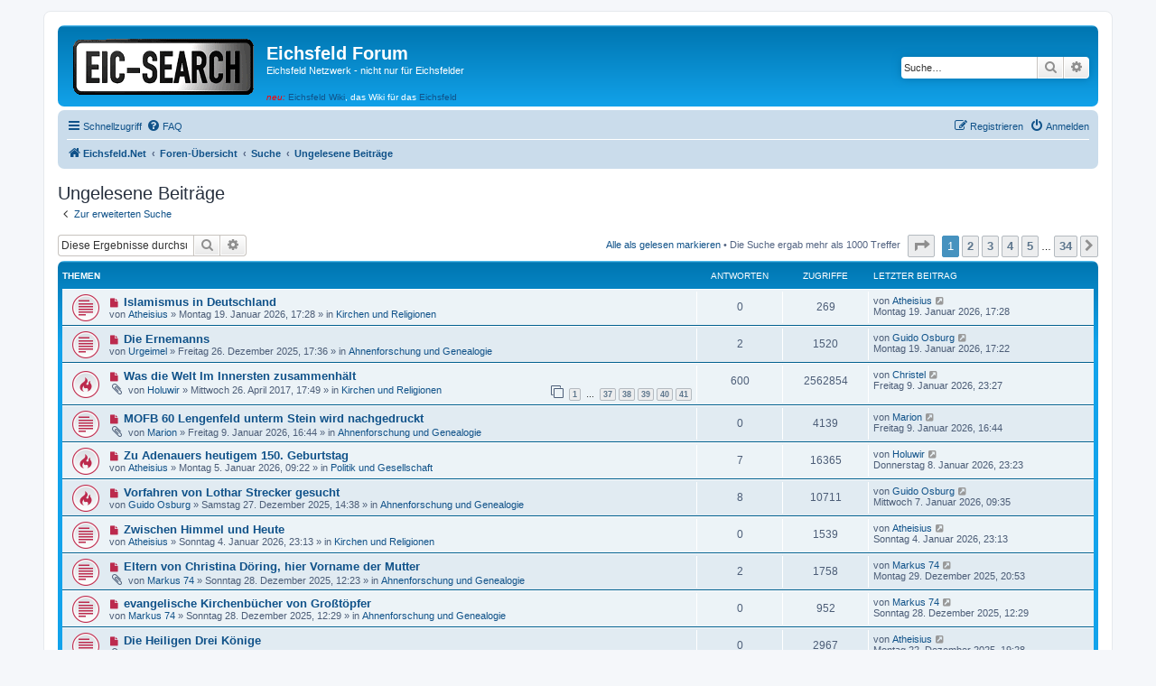

--- FILE ---
content_type: text/html; charset=UTF-8
request_url: http://www.eichsfeldforum.de/search.php?search_id=unreadposts&sid=19ed912cd65f1b40b8f4919445c141f5
body_size: 10522
content:
<!DOCTYPE html>
<html dir="ltr" lang="de">
<head>
<meta charset="utf-8" />
<meta http-equiv="X-UA-Compatible" content="IE=edge">
<meta name="viewport" content="width=device-width, initial-scale=1" />

<title>Eichsfeld Forum - Ungelesene Beiträge</title>

	<link rel="alternate" type="application/atom+xml" title="Feed - Eichsfeld Forum" href="/feed?sid=9951d8270a634de368cbb6ec94cbe4c0">	<link rel="alternate" type="application/atom+xml" title="Feed - Neuigkeiten" href="/feed/news?sid=9951d8270a634de368cbb6ec94cbe4c0">	<link rel="alternate" type="application/atom+xml" title="Feed - Alle Foren" href="/feed/forums?sid=9951d8270a634de368cbb6ec94cbe4c0">	<link rel="alternate" type="application/atom+xml" title="Feed - Neue Themen" href="/feed/topics?sid=9951d8270a634de368cbb6ec94cbe4c0">	<link rel="alternate" type="application/atom+xml" title="Feed - Aktive Themen" href="/feed/topics_active?sid=9951d8270a634de368cbb6ec94cbe4c0">			

<!--
	phpBB style name: prosilver
	Based on style:   prosilver (this is the default phpBB3 style)
	Original author:  Tom Beddard ( http://www.subBlue.com/ )
	Modified by:
-->

<link href="./assets/css/font-awesome.min.css?assets_version=133" rel="stylesheet">
<link href="./styles/prosilver/theme/stylesheet.css?assets_version=133" rel="stylesheet">
<link href="./styles/prosilver/theme/de/stylesheet.css?assets_version=133" rel="stylesheet">




<!--[if lte IE 9]>
	<link href="./styles/prosilver/theme/tweaks.css?assets_version=133" rel="stylesheet">
<![endif]-->





</head>
<body id="phpbb" class="nojs notouch section-search ltr ">


<div id="wrap" class="wrap">
	<a id="top" class="top-anchor" accesskey="t"></a>
	<div id="page-header">
		<div class="headerbar" role="banner">
					<div class="inner">

			<div id="site-description" class="site-description">
		<a id="logo" class="logo" href="http://eichsfeld-net.de" title="Eichsfeld.Net">
					<span class="site_logo"></span>
				</a>
				<h1>Eichsfeld Forum</h1>
				<p>Eichsfeld Netzwerk - nicht nur für Eichsfelder</p>
				<div class="skiplink"><a href="#start_here">Zum Inhalt</a></div>
                                <div><em style="color: #ff0000;">neu:</em> <a href="http://eichsfeldwiki.de/">Eichsfeld Wiki</a>,
                                 das Wiki f&uuml;r das <a href="http://eichsfeldwiki.de/Eichsfeld">Eichsfeld</a></div>
                                <p class="skiplink"><a href="#start_here">Zum Inhalt</a></p>
			</div>

									<div id="search-box" class="search-box search-header" role="search">
				<form action="./search.php?sid=9951d8270a634de368cbb6ec94cbe4c0" method="get" id="search">
				<fieldset>
					<input name="keywords" id="keywords" type="search" maxlength="128" title="Suche nach Wörtern" class="inputbox search tiny" size="20" value="" placeholder="Suche…" />
					<button class="button button-search" type="submit" title="Suche">
						<i class="icon fa-search fa-fw" aria-hidden="true"></i><span class="sr-only">Suche</span>
					</button>
					<a href="./search.php?sid=9951d8270a634de368cbb6ec94cbe4c0" class="button button-search-end" title="Erweiterte Suche">
						<i class="icon fa-cog fa-fw" aria-hidden="true"></i><span class="sr-only">Erweiterte Suche</span>
					</a>
					<input type="hidden" name="sid" value="9951d8270a634de368cbb6ec94cbe4c0" />

				</fieldset>
				</form>
			</div>
						
			</div>
					</div>
				<div class="navbar" role="navigation">
	<div class="inner">

	<ul id="nav-main" class="nav-main linklist" role="menubar">

		<li id="quick-links" class="quick-links dropdown-container responsive-menu" data-skip-responsive="true">
			<a href="#" class="dropdown-trigger">
				<i class="icon fa-bars fa-fw" aria-hidden="true"></i><span>Schnellzugriff</span>
			</a>
			<div class="dropdown">
				<div class="pointer"><div class="pointer-inner"></div></div>
				<ul class="dropdown-contents" role="menu">
					
											<li class="separator"></li>
																									<li>
								<a href="./search.php?search_id=unreadposts&amp;sid=9951d8270a634de368cbb6ec94cbe4c0" role="menuitem">
									<i class="icon fa-file-o fa-fw icon-red" aria-hidden="true"></i><span>Ungelesene Beiträge</span>
								</a>
							</li>
													<li>
								<a href="./search.php?search_id=unanswered&amp;sid=9951d8270a634de368cbb6ec94cbe4c0" role="menuitem">
									<i class="icon fa-file-o fa-fw icon-gray" aria-hidden="true"></i><span>Unbeantwortete Themen</span>
								</a>
							</li>
							<li>
								<a href="./search.php?search_id=active_topics&amp;sid=9951d8270a634de368cbb6ec94cbe4c0" role="menuitem">
									<i class="icon fa-file-o fa-fw icon-blue" aria-hidden="true"></i><span>Aktive Themen</span>
								</a>
							</li>
							<li class="separator"></li>
							<li>
								<a href="./search.php?sid=9951d8270a634de368cbb6ec94cbe4c0" role="menuitem">
									<i class="icon fa-search fa-fw" aria-hidden="true"></i><span>Suche</span>
								</a>
							</li>
					
											<li class="separator"></li>
													<li>
								<a href="./memberlist.php?sid=9951d8270a634de368cbb6ec94cbe4c0" role="menuitem">
									<i class="icon fa-group fa-fw" aria-hidden="true"></i><span>Mitglieder</span>
								</a>
							</li>
																			<li>
								<a href="./memberlist.php?mode=team&amp;sid=9951d8270a634de368cbb6ec94cbe4c0" role="menuitem">
									<i class="icon fa-shield fa-fw" aria-hidden="true"></i><span>Das Team</span>
								</a>
							</li>
																<li class="separator"></li>

									</ul>
			</div>
		</li>

				<li data-skip-responsive="true">
			<a href="/help/faq?sid=9951d8270a634de368cbb6ec94cbe4c0" rel="help" title="Häufig gestellte Fragen" role="menuitem">
				<i class="icon fa-question-circle fa-fw" aria-hidden="true"></i><span>FAQ</span>
			</a>
		</li>
						
			<li class="rightside"  data-skip-responsive="true">
			<a href="./ucp.php?mode=login&amp;redirect=search.php%3Fsearch_id%3Dunreadposts&amp;sid=9951d8270a634de368cbb6ec94cbe4c0" title="Anmelden" accesskey="x" role="menuitem">
				<i class="icon fa-power-off fa-fw" aria-hidden="true"></i><span>Anmelden</span>
			</a>
		</li>
					<li class="rightside" data-skip-responsive="true">
				<a href="./ucp.php?mode=register&amp;sid=9951d8270a634de368cbb6ec94cbe4c0" role="menuitem">
					<i class="icon fa-pencil-square-o  fa-fw" aria-hidden="true"></i><span>Registrieren</span>
				</a>
			</li>
						</ul>

	<ul id="nav-breadcrumbs" class="nav-breadcrumbs linklist navlinks" role="menubar">
				
		
		<li class="breadcrumbs" itemscope itemtype="https://schema.org/BreadcrumbList">

							<span class="crumb" itemtype="https://schema.org/ListItem" itemprop="itemListElement" itemscope><a itemprop="item" href="http://eichsfeld-net.de" data-navbar-reference="home"><i class="icon fa-home fa-fw" aria-hidden="true"></i><span itemprop="name">Eichsfeld.Net</span></a><meta itemprop="position" content="1" /></span>
			
							<span class="crumb" itemtype="https://schema.org/ListItem" itemprop="itemListElement" itemscope><a itemprop="item" href="./index.php?sid=9951d8270a634de368cbb6ec94cbe4c0" accesskey="h" data-navbar-reference="index"><span itemprop="name">Foren-Übersicht</span></a><meta itemprop="position" content="2" /></span>

											
								<span class="crumb" itemtype="https://schema.org/ListItem" itemprop="itemListElement" itemscope><a itemprop="item" href="./search.php?sid=9951d8270a634de368cbb6ec94cbe4c0"><span itemprop="name">Suche</span></a><meta itemprop="position" content="3" /></span>
															
								<span class="crumb" itemtype="https://schema.org/ListItem" itemprop="itemListElement" itemscope><a itemprop="item" href="./search.php?search_id=unreadposts&amp;sid=9951d8270a634de368cbb6ec94cbe4c0"><span itemprop="name">Ungelesene Beiträge</span></a><meta itemprop="position" content="4" /></span>
							
					</li>

		
					<li class="rightside responsive-search">
				<a href="./search.php?sid=9951d8270a634de368cbb6ec94cbe4c0" title="Zeigt die erweiterten Suchoptionen an" role="menuitem">
					<i class="icon fa-search fa-fw" aria-hidden="true"></i><span class="sr-only">Suche</span>
				</a>
			</li>
			</ul>

	</div>
</div>
	</div>

	
	<a id="start_here" class="anchor"></a>
	<div id="page-body" class="page-body" role="main">
		
		

<h2 class="searchresults-title">Ungelesene Beiträge</h2>

	<p class="advanced-search-link">
		<a class="arrow-left" href="./search.php?sid=9951d8270a634de368cbb6ec94cbe4c0" title="Erweiterte Suche">
			<i class="icon fa-angle-left fa-fw icon-black" aria-hidden="true"></i><span>Zur erweiterten Suche</span>
		</a>
	</p>


	<div class="action-bar bar-top">

			<div class="search-box" role="search">
			<form method="post" action="./search.php?&amp;sr=topics&amp;sid=9951d8270a634de368cbb6ec94cbe4c0&amp;search_id=unreadposts">
			<fieldset>
				<input class="inputbox search tiny" type="search" name="add_keywords" id="add_keywords" value="" placeholder="Diese Ergebnisse durchsuchen" />
				<button class="button button-search" type="submit" title="Suche">
					<i class="icon fa-search fa-fw" aria-hidden="true"></i><span class="sr-only">Suche</span>
				</button>
				<a href="./search.php?sid=9951d8270a634de368cbb6ec94cbe4c0" class="button button-search-end" title="Erweiterte Suche">
					<i class="icon fa-cog fa-fw" aria-hidden="true"></i><span class="sr-only">Erweiterte Suche</span>
				</a>
			</fieldset>
			</form>
		</div>
	
		
		<div class="pagination">
			<a href="./index.php?hash=e7422963&amp;mark=forums&amp;mark_time=1768907385&amp;sid=9951d8270a634de368cbb6ec94cbe4c0" class="mark-read" accesskey="m">Alle als gelesen markieren</a> &bull;			Die Suche ergab mehr als 1000 Treffer
							<ul>
	<li class="dropdown-container dropdown-button-control dropdown-page-jump page-jump">
		<a class="button button-icon-only dropdown-trigger" href="#" title="Klicke, um auf Seite … zu gehen" role="button"><i class="icon fa-level-down fa-rotate-270" aria-hidden="true"></i><span class="sr-only">Seite <strong>1</strong> von <strong>34</strong></span></a>
		<div class="dropdown">
			<div class="pointer"><div class="pointer-inner"></div></div>
			<ul class="dropdown-contents">
				<li>Gehe zu Seite:</li>
				<li class="page-jump-form">
					<input type="number" name="page-number" min="1" max="999999" title="Gib die Nummer der Seite an, zu der du gehen möchtest." class="inputbox tiny" data-per-page="30" data-base-url=".&#x2F;search.php&#x3F;&amp;amp&#x3B;sr&#x3D;topics&amp;amp&#x3B;sid&#x3D;9951d8270a634de368cbb6ec94cbe4c0&amp;amp&#x3B;search_id&#x3D;unreadposts" data-start-name="start" />
					<input class="button2" value="Los" type="button" />
				</li>
			</ul>
		</div>
	</li>
		<li class="active"><span>1</span></li>
				<li><a class="button" href="./search.php?&amp;sr=topics&amp;sid=9951d8270a634de368cbb6ec94cbe4c0&amp;search_id=unreadposts&amp;start=30" role="button">2</a></li>
				<li><a class="button" href="./search.php?&amp;sr=topics&amp;sid=9951d8270a634de368cbb6ec94cbe4c0&amp;search_id=unreadposts&amp;start=60" role="button">3</a></li>
				<li><a class="button" href="./search.php?&amp;sr=topics&amp;sid=9951d8270a634de368cbb6ec94cbe4c0&amp;search_id=unreadposts&amp;start=90" role="button">4</a></li>
				<li><a class="button" href="./search.php?&amp;sr=topics&amp;sid=9951d8270a634de368cbb6ec94cbe4c0&amp;search_id=unreadposts&amp;start=120" role="button">5</a></li>
			<li class="ellipsis" role="separator"><span>…</span></li>
				<li><a class="button" href="./search.php?&amp;sr=topics&amp;sid=9951d8270a634de368cbb6ec94cbe4c0&amp;search_id=unreadposts&amp;start=990" role="button">34</a></li>
				<li class="arrow next"><a class="button button-icon-only" href="./search.php?&amp;sr=topics&amp;sid=9951d8270a634de368cbb6ec94cbe4c0&amp;search_id=unreadposts&amp;start=30" rel="next" role="button"><i class="icon fa-chevron-right fa-fw" aria-hidden="true"></i><span class="sr-only">Nächste</span></a></li>
	</ul>
					</div>
	</div>


		<div class="forumbg">

		<div class="inner">
		<ul class="topiclist">
			<li class="header">
				<dl class="row-item">
					<dt><div class="list-inner">Themen</div></dt>
					<dd class="posts">Antworten</dd>
					<dd class="views">Zugriffe</dd>
					<dd class="lastpost"><span>Letzter Beitrag</span></dd>
									</dl>
			</li>
		</ul>
		<ul class="topiclist topics">

								<li class="row bg1">
				<dl class="row-item topic_unread">
					<dt title="Ungelesene Beiträge">
						<a href="./viewtopic.php?t=6108&amp;view=unread&amp;sid=9951d8270a634de368cbb6ec94cbe4c0#unread" class="row-item-link"></a>						<div class="list-inner">
																						<a class="unread" href="./viewtopic.php?t=6108&amp;view=unread&amp;sid=9951d8270a634de368cbb6ec94cbe4c0#unread">
									<i class="icon fa-file fa-fw icon-red icon-md" aria-hidden="true"></i><span class="sr-only">Neuer Beitrag</span>
								</a>
														<a href="./viewtopic.php?t=6108&amp;sid=9951d8270a634de368cbb6ec94cbe4c0" class="topictitle">Islamismus in Deutschland</a>
																												<br />
							
															<div class="responsive-show" style="display: none;">
									Letzter Beitrag von <a href="./memberlist.php?mode=viewprofile&amp;u=7687&amp;sid=9951d8270a634de368cbb6ec94cbe4c0" class="username">Atheisius</a> &laquo; <a href="./viewtopic.php?p=27584&amp;sid=9951d8270a634de368cbb6ec94cbe4c0#p27584" title="Gehe zum letzten Beitrag"><time datetime="2026-01-19T16:28:07+00:00">Montag 19. Januar 2026, 17:28</time></a>
									<br />Verfasst in <a href="./viewforum.php?f=10&amp;sid=9951d8270a634de368cbb6ec94cbe4c0">Kirchen und Religionen</a>
								</div>
														
							<div class="responsive-hide left-box">
																																von <a href="./memberlist.php?mode=viewprofile&amp;u=7687&amp;sid=9951d8270a634de368cbb6ec94cbe4c0" class="username">Atheisius</a> &raquo; <time datetime="2026-01-19T16:28:07+00:00">Montag 19. Januar 2026, 17:28</time> &raquo; in <a href="./viewforum.php?f=10&amp;sid=9951d8270a634de368cbb6ec94cbe4c0">Kirchen und Religionen</a>
															</div>

							
													</div>
					</dt>
					<dd class="posts">0 <dfn>Antworten</dfn></dd>
					<dd class="views">269 <dfn>Zugriffe</dfn></dd>
					<dd class="lastpost">
						<span><dfn>Letzter Beitrag </dfn>von <a href="./memberlist.php?mode=viewprofile&amp;u=7687&amp;sid=9951d8270a634de368cbb6ec94cbe4c0" class="username">Atheisius</a>															<a href="./viewtopic.php?p=27584&amp;sid=9951d8270a634de368cbb6ec94cbe4c0#p27584" title="Gehe zum letzten Beitrag">
									<i class="icon fa-external-link-square fa-fw icon-lightgray icon-md" aria-hidden="true"></i><span class="sr-only"></span>
								</a>
														<br /><time datetime="2026-01-19T16:28:07+00:00">Montag 19. Januar 2026, 17:28</time>
						</span>
					</dd>
									</dl>
			</li>
											<li class="row bg2">
				<dl class="row-item topic_unread">
					<dt title="Ungelesene Beiträge">
						<a href="./viewtopic.php?t=6096&amp;view=unread&amp;sid=9951d8270a634de368cbb6ec94cbe4c0#unread" class="row-item-link"></a>						<div class="list-inner">
																						<a class="unread" href="./viewtopic.php?t=6096&amp;view=unread&amp;sid=9951d8270a634de368cbb6ec94cbe4c0#unread">
									<i class="icon fa-file fa-fw icon-red icon-md" aria-hidden="true"></i><span class="sr-only">Neuer Beitrag</span>
								</a>
														<a href="./viewtopic.php?t=6096&amp;sid=9951d8270a634de368cbb6ec94cbe4c0" class="topictitle">Die Ernemanns</a>
																												<br />
							
															<div class="responsive-show" style="display: none;">
									Letzter Beitrag von <a href="./memberlist.php?mode=viewprofile&amp;u=7714&amp;sid=9951d8270a634de368cbb6ec94cbe4c0" class="username">Guido Osburg</a> &laquo; <a href="./viewtopic.php?p=27583&amp;sid=9951d8270a634de368cbb6ec94cbe4c0#p27583" title="Gehe zum letzten Beitrag"><time datetime="2026-01-19T16:22:04+00:00">Montag 19. Januar 2026, 17:22</time></a>
									<br />Verfasst in <a href="./viewforum.php?f=5&amp;sid=9951d8270a634de368cbb6ec94cbe4c0">Ahnenforschung und Genealogie</a>
								</div>
							<span class="responsive-show left-box" style="display: none;">Antworten: <strong>2</strong></span>							
							<div class="responsive-hide left-box">
																																von <a href="./memberlist.php?mode=viewprofile&amp;u=8944&amp;sid=9951d8270a634de368cbb6ec94cbe4c0" class="username">Urgeimel</a> &raquo; <time datetime="2025-12-26T16:36:18+00:00">Freitag 26. Dezember 2025, 17:36</time> &raquo; in <a href="./viewforum.php?f=5&amp;sid=9951d8270a634de368cbb6ec94cbe4c0">Ahnenforschung und Genealogie</a>
															</div>

							
													</div>
					</dt>
					<dd class="posts">2 <dfn>Antworten</dfn></dd>
					<dd class="views">1520 <dfn>Zugriffe</dfn></dd>
					<dd class="lastpost">
						<span><dfn>Letzter Beitrag </dfn>von <a href="./memberlist.php?mode=viewprofile&amp;u=7714&amp;sid=9951d8270a634de368cbb6ec94cbe4c0" class="username">Guido Osburg</a>															<a href="./viewtopic.php?p=27583&amp;sid=9951d8270a634de368cbb6ec94cbe4c0#p27583" title="Gehe zum letzten Beitrag">
									<i class="icon fa-external-link-square fa-fw icon-lightgray icon-md" aria-hidden="true"></i><span class="sr-only"></span>
								</a>
														<br /><time datetime="2026-01-19T16:22:04+00:00">Montag 19. Januar 2026, 17:22</time>
						</span>
					</dd>
									</dl>
			</li>
											<li class="row bg1">
				<dl class="row-item topic_unread_hot">
					<dt title="Ungelesene Beiträge">
						<a href="./viewtopic.php?t=4522&amp;view=unread&amp;sid=9951d8270a634de368cbb6ec94cbe4c0#unread" class="row-item-link"></a>						<div class="list-inner">
																						<a class="unread" href="./viewtopic.php?t=4522&amp;view=unread&amp;sid=9951d8270a634de368cbb6ec94cbe4c0#unread">
									<i class="icon fa-file fa-fw icon-red icon-md" aria-hidden="true"></i><span class="sr-only">Neuer Beitrag</span>
								</a>
														<a href="./viewtopic.php?t=4522&amp;sid=9951d8270a634de368cbb6ec94cbe4c0" class="topictitle">Was die Welt Im Innersten zusammenhält</a>
																												<br />
							
															<div class="responsive-show" style="display: none;">
									Letzter Beitrag von <a href="./memberlist.php?mode=viewprofile&amp;u=404&amp;sid=9951d8270a634de368cbb6ec94cbe4c0" class="username">Christel</a> &laquo; <a href="./viewtopic.php?p=27579&amp;sid=9951d8270a634de368cbb6ec94cbe4c0#p27579" title="Gehe zum letzten Beitrag"><time datetime="2026-01-09T22:27:13+00:00">Freitag 9. Januar 2026, 23:27</time></a>
									<br />Verfasst in <a href="./viewforum.php?f=10&amp;sid=9951d8270a634de368cbb6ec94cbe4c0">Kirchen und Religionen</a>
								</div>
							<span class="responsive-show left-box" style="display: none;">Antworten: <strong>600</strong></span>							
							<div class="responsive-hide left-box">
																<i class="icon fa-paperclip fa-fw" aria-hidden="true"></i>																von <a href="./memberlist.php?mode=viewprofile&amp;u=7718&amp;sid=9951d8270a634de368cbb6ec94cbe4c0" class="username">Holuwir</a> &raquo; <time datetime="2017-04-26T15:49:26+00:00">Mittwoch 26. April 2017, 17:49</time> &raquo; in <a href="./viewforum.php?f=10&amp;sid=9951d8270a634de368cbb6ec94cbe4c0">Kirchen und Religionen</a>
															</div>

														<div class="pagination">
								<span><i class="icon fa-clone fa-fw" aria-hidden="true"></i></span>
								<ul>
																	<li><a class="button" href="./viewtopic.php?t=4522&amp;sid=9951d8270a634de368cbb6ec94cbe4c0">1</a></li>
																										<li class="ellipsis"><span>…</span></li>
																										<li><a class="button" href="./viewtopic.php?t=4522&amp;sid=9951d8270a634de368cbb6ec94cbe4c0&amp;start=540">37</a></li>
																										<li><a class="button" href="./viewtopic.php?t=4522&amp;sid=9951d8270a634de368cbb6ec94cbe4c0&amp;start=555">38</a></li>
																										<li><a class="button" href="./viewtopic.php?t=4522&amp;sid=9951d8270a634de368cbb6ec94cbe4c0&amp;start=570">39</a></li>
																										<li><a class="button" href="./viewtopic.php?t=4522&amp;sid=9951d8270a634de368cbb6ec94cbe4c0&amp;start=585">40</a></li>
																										<li><a class="button" href="./viewtopic.php?t=4522&amp;sid=9951d8270a634de368cbb6ec94cbe4c0&amp;start=600">41</a></li>
																																																			</ul>
							</div>
							
													</div>
					</dt>
					<dd class="posts">600 <dfn>Antworten</dfn></dd>
					<dd class="views">2562854 <dfn>Zugriffe</dfn></dd>
					<dd class="lastpost">
						<span><dfn>Letzter Beitrag </dfn>von <a href="./memberlist.php?mode=viewprofile&amp;u=404&amp;sid=9951d8270a634de368cbb6ec94cbe4c0" class="username">Christel</a>															<a href="./viewtopic.php?p=27579&amp;sid=9951d8270a634de368cbb6ec94cbe4c0#p27579" title="Gehe zum letzten Beitrag">
									<i class="icon fa-external-link-square fa-fw icon-lightgray icon-md" aria-hidden="true"></i><span class="sr-only"></span>
								</a>
														<br /><time datetime="2026-01-09T22:27:13+00:00">Freitag 9. Januar 2026, 23:27</time>
						</span>
					</dd>
									</dl>
			</li>
											<li class="row bg2">
				<dl class="row-item topic_unread">
					<dt title="Ungelesene Beiträge">
						<a href="./viewtopic.php?t=6105&amp;view=unread&amp;sid=9951d8270a634de368cbb6ec94cbe4c0#unread" class="row-item-link"></a>						<div class="list-inner">
																						<a class="unread" href="./viewtopic.php?t=6105&amp;view=unread&amp;sid=9951d8270a634de368cbb6ec94cbe4c0#unread">
									<i class="icon fa-file fa-fw icon-red icon-md" aria-hidden="true"></i><span class="sr-only">Neuer Beitrag</span>
								</a>
														<a href="./viewtopic.php?t=6105&amp;sid=9951d8270a634de368cbb6ec94cbe4c0" class="topictitle">MOFB 60 Lengenfeld unterm Stein wird nachgedruckt</a>
																												<br />
							
															<div class="responsive-show" style="display: none;">
									Letzter Beitrag von <a href="./memberlist.php?mode=viewprofile&amp;u=8464&amp;sid=9951d8270a634de368cbb6ec94cbe4c0" class="username">Marion</a> &laquo; <a href="./viewtopic.php?p=27578&amp;sid=9951d8270a634de368cbb6ec94cbe4c0#p27578" title="Gehe zum letzten Beitrag"><time datetime="2026-01-09T15:44:54+00:00">Freitag 9. Januar 2026, 16:44</time></a>
									<br />Verfasst in <a href="./viewforum.php?f=5&amp;sid=9951d8270a634de368cbb6ec94cbe4c0">Ahnenforschung und Genealogie</a>
								</div>
														
							<div class="responsive-hide left-box">
																<i class="icon fa-paperclip fa-fw" aria-hidden="true"></i>																von <a href="./memberlist.php?mode=viewprofile&amp;u=8464&amp;sid=9951d8270a634de368cbb6ec94cbe4c0" class="username">Marion</a> &raquo; <time datetime="2026-01-09T15:44:54+00:00">Freitag 9. Januar 2026, 16:44</time> &raquo; in <a href="./viewforum.php?f=5&amp;sid=9951d8270a634de368cbb6ec94cbe4c0">Ahnenforschung und Genealogie</a>
															</div>

							
													</div>
					</dt>
					<dd class="posts">0 <dfn>Antworten</dfn></dd>
					<dd class="views">4139 <dfn>Zugriffe</dfn></dd>
					<dd class="lastpost">
						<span><dfn>Letzter Beitrag </dfn>von <a href="./memberlist.php?mode=viewprofile&amp;u=8464&amp;sid=9951d8270a634de368cbb6ec94cbe4c0" class="username">Marion</a>															<a href="./viewtopic.php?p=27578&amp;sid=9951d8270a634de368cbb6ec94cbe4c0#p27578" title="Gehe zum letzten Beitrag">
									<i class="icon fa-external-link-square fa-fw icon-lightgray icon-md" aria-hidden="true"></i><span class="sr-only"></span>
								</a>
														<br /><time datetime="2026-01-09T15:44:54+00:00">Freitag 9. Januar 2026, 16:44</time>
						</span>
					</dd>
									</dl>
			</li>
											<li class="row bg1">
				<dl class="row-item topic_unread_hot">
					<dt title="Ungelesene Beiträge">
						<a href="./viewtopic.php?t=6102&amp;view=unread&amp;sid=9951d8270a634de368cbb6ec94cbe4c0#unread" class="row-item-link"></a>						<div class="list-inner">
																						<a class="unread" href="./viewtopic.php?t=6102&amp;view=unread&amp;sid=9951d8270a634de368cbb6ec94cbe4c0#unread">
									<i class="icon fa-file fa-fw icon-red icon-md" aria-hidden="true"></i><span class="sr-only">Neuer Beitrag</span>
								</a>
														<a href="./viewtopic.php?t=6102&amp;sid=9951d8270a634de368cbb6ec94cbe4c0" class="topictitle">Zu Adenauers heutigem 150. Geburtstag</a>
																												<br />
							
															<div class="responsive-show" style="display: none;">
									Letzter Beitrag von <a href="./memberlist.php?mode=viewprofile&amp;u=7718&amp;sid=9951d8270a634de368cbb6ec94cbe4c0" class="username">Holuwir</a> &laquo; <a href="./viewtopic.php?p=27576&amp;sid=9951d8270a634de368cbb6ec94cbe4c0#p27576" title="Gehe zum letzten Beitrag"><time datetime="2026-01-08T22:23:15+00:00">Donnerstag 8. Januar 2026, 23:23</time></a>
									<br />Verfasst in <a href="./viewforum.php?f=9&amp;sid=9951d8270a634de368cbb6ec94cbe4c0">Politik und Gesellschaft</a>
								</div>
							<span class="responsive-show left-box" style="display: none;">Antworten: <strong>7</strong></span>							
							<div class="responsive-hide left-box">
																																von <a href="./memberlist.php?mode=viewprofile&amp;u=7687&amp;sid=9951d8270a634de368cbb6ec94cbe4c0" class="username">Atheisius</a> &raquo; <time datetime="2026-01-05T08:22:30+00:00">Montag 5. Januar 2026, 09:22</time> &raquo; in <a href="./viewforum.php?f=9&amp;sid=9951d8270a634de368cbb6ec94cbe4c0">Politik und Gesellschaft</a>
															</div>

							
													</div>
					</dt>
					<dd class="posts">7 <dfn>Antworten</dfn></dd>
					<dd class="views">16365 <dfn>Zugriffe</dfn></dd>
					<dd class="lastpost">
						<span><dfn>Letzter Beitrag </dfn>von <a href="./memberlist.php?mode=viewprofile&amp;u=7718&amp;sid=9951d8270a634de368cbb6ec94cbe4c0" class="username">Holuwir</a>															<a href="./viewtopic.php?p=27576&amp;sid=9951d8270a634de368cbb6ec94cbe4c0#p27576" title="Gehe zum letzten Beitrag">
									<i class="icon fa-external-link-square fa-fw icon-lightgray icon-md" aria-hidden="true"></i><span class="sr-only"></span>
								</a>
														<br /><time datetime="2026-01-08T22:23:15+00:00">Donnerstag 8. Januar 2026, 23:23</time>
						</span>
					</dd>
									</dl>
			</li>
											<li class="row bg2">
				<dl class="row-item topic_unread_hot">
					<dt title="Ungelesene Beiträge">
						<a href="./viewtopic.php?t=6097&amp;view=unread&amp;sid=9951d8270a634de368cbb6ec94cbe4c0#unread" class="row-item-link"></a>						<div class="list-inner">
																						<a class="unread" href="./viewtopic.php?t=6097&amp;view=unread&amp;sid=9951d8270a634de368cbb6ec94cbe4c0#unread">
									<i class="icon fa-file fa-fw icon-red icon-md" aria-hidden="true"></i><span class="sr-only">Neuer Beitrag</span>
								</a>
														<a href="./viewtopic.php?t=6097&amp;sid=9951d8270a634de368cbb6ec94cbe4c0" class="topictitle">Vorfahren von Lothar Strecker gesucht</a>
																												<br />
							
															<div class="responsive-show" style="display: none;">
									Letzter Beitrag von <a href="./memberlist.php?mode=viewprofile&amp;u=7714&amp;sid=9951d8270a634de368cbb6ec94cbe4c0" class="username">Guido Osburg</a> &laquo; <a href="./viewtopic.php?p=27570&amp;sid=9951d8270a634de368cbb6ec94cbe4c0#p27570" title="Gehe zum letzten Beitrag"><time datetime="2026-01-07T08:35:01+00:00">Mittwoch 7. Januar 2026, 09:35</time></a>
									<br />Verfasst in <a href="./viewforum.php?f=5&amp;sid=9951d8270a634de368cbb6ec94cbe4c0">Ahnenforschung und Genealogie</a>
								</div>
							<span class="responsive-show left-box" style="display: none;">Antworten: <strong>8</strong></span>							
							<div class="responsive-hide left-box">
																																von <a href="./memberlist.php?mode=viewprofile&amp;u=7714&amp;sid=9951d8270a634de368cbb6ec94cbe4c0" class="username">Guido Osburg</a> &raquo; <time datetime="2025-12-27T13:38:58+00:00">Samstag 27. Dezember 2025, 14:38</time> &raquo; in <a href="./viewforum.php?f=5&amp;sid=9951d8270a634de368cbb6ec94cbe4c0">Ahnenforschung und Genealogie</a>
															</div>

							
													</div>
					</dt>
					<dd class="posts">8 <dfn>Antworten</dfn></dd>
					<dd class="views">10711 <dfn>Zugriffe</dfn></dd>
					<dd class="lastpost">
						<span><dfn>Letzter Beitrag </dfn>von <a href="./memberlist.php?mode=viewprofile&amp;u=7714&amp;sid=9951d8270a634de368cbb6ec94cbe4c0" class="username">Guido Osburg</a>															<a href="./viewtopic.php?p=27570&amp;sid=9951d8270a634de368cbb6ec94cbe4c0#p27570" title="Gehe zum letzten Beitrag">
									<i class="icon fa-external-link-square fa-fw icon-lightgray icon-md" aria-hidden="true"></i><span class="sr-only"></span>
								</a>
														<br /><time datetime="2026-01-07T08:35:01+00:00">Mittwoch 7. Januar 2026, 09:35</time>
						</span>
					</dd>
									</dl>
			</li>
											<li class="row bg1">
				<dl class="row-item topic_unread">
					<dt title="Ungelesene Beiträge">
						<a href="./viewtopic.php?t=6101&amp;view=unread&amp;sid=9951d8270a634de368cbb6ec94cbe4c0#unread" class="row-item-link"></a>						<div class="list-inner">
																						<a class="unread" href="./viewtopic.php?t=6101&amp;view=unread&amp;sid=9951d8270a634de368cbb6ec94cbe4c0#unread">
									<i class="icon fa-file fa-fw icon-red icon-md" aria-hidden="true"></i><span class="sr-only">Neuer Beitrag</span>
								</a>
														<a href="./viewtopic.php?t=6101&amp;sid=9951d8270a634de368cbb6ec94cbe4c0" class="topictitle">Zwischen Himmel und Heute</a>
																												<br />
							
															<div class="responsive-show" style="display: none;">
									Letzter Beitrag von <a href="./memberlist.php?mode=viewprofile&amp;u=7687&amp;sid=9951d8270a634de368cbb6ec94cbe4c0" class="username">Atheisius</a> &laquo; <a href="./viewtopic.php?p=27563&amp;sid=9951d8270a634de368cbb6ec94cbe4c0#p27563" title="Gehe zum letzten Beitrag"><time datetime="2026-01-04T22:13:41+00:00">Sonntag 4. Januar 2026, 23:13</time></a>
									<br />Verfasst in <a href="./viewforum.php?f=10&amp;sid=9951d8270a634de368cbb6ec94cbe4c0">Kirchen und Religionen</a>
								</div>
														
							<div class="responsive-hide left-box">
																																von <a href="./memberlist.php?mode=viewprofile&amp;u=7687&amp;sid=9951d8270a634de368cbb6ec94cbe4c0" class="username">Atheisius</a> &raquo; <time datetime="2026-01-04T22:13:41+00:00">Sonntag 4. Januar 2026, 23:13</time> &raquo; in <a href="./viewforum.php?f=10&amp;sid=9951d8270a634de368cbb6ec94cbe4c0">Kirchen und Religionen</a>
															</div>

							
													</div>
					</dt>
					<dd class="posts">0 <dfn>Antworten</dfn></dd>
					<dd class="views">1539 <dfn>Zugriffe</dfn></dd>
					<dd class="lastpost">
						<span><dfn>Letzter Beitrag </dfn>von <a href="./memberlist.php?mode=viewprofile&amp;u=7687&amp;sid=9951d8270a634de368cbb6ec94cbe4c0" class="username">Atheisius</a>															<a href="./viewtopic.php?p=27563&amp;sid=9951d8270a634de368cbb6ec94cbe4c0#p27563" title="Gehe zum letzten Beitrag">
									<i class="icon fa-external-link-square fa-fw icon-lightgray icon-md" aria-hidden="true"></i><span class="sr-only"></span>
								</a>
														<br /><time datetime="2026-01-04T22:13:41+00:00">Sonntag 4. Januar 2026, 23:13</time>
						</span>
					</dd>
									</dl>
			</li>
											<li class="row bg2">
				<dl class="row-item topic_unread">
					<dt title="Ungelesene Beiträge">
						<a href="./viewtopic.php?t=6098&amp;view=unread&amp;sid=9951d8270a634de368cbb6ec94cbe4c0#unread" class="row-item-link"></a>						<div class="list-inner">
																						<a class="unread" href="./viewtopic.php?t=6098&amp;view=unread&amp;sid=9951d8270a634de368cbb6ec94cbe4c0#unread">
									<i class="icon fa-file fa-fw icon-red icon-md" aria-hidden="true"></i><span class="sr-only">Neuer Beitrag</span>
								</a>
														<a href="./viewtopic.php?t=6098&amp;sid=9951d8270a634de368cbb6ec94cbe4c0" class="topictitle">Eltern von Christina Döring, hier Vorname der Mutter</a>
																												<br />
							
															<div class="responsive-show" style="display: none;">
									Letzter Beitrag von <a href="./memberlist.php?mode=viewprofile&amp;u=8811&amp;sid=9951d8270a634de368cbb6ec94cbe4c0" class="username">Markus 74</a> &laquo; <a href="./viewtopic.php?p=27557&amp;sid=9951d8270a634de368cbb6ec94cbe4c0#p27557" title="Gehe zum letzten Beitrag"><time datetime="2025-12-29T19:53:59+00:00">Montag 29. Dezember 2025, 20:53</time></a>
									<br />Verfasst in <a href="./viewforum.php?f=5&amp;sid=9951d8270a634de368cbb6ec94cbe4c0">Ahnenforschung und Genealogie</a>
								</div>
							<span class="responsive-show left-box" style="display: none;">Antworten: <strong>2</strong></span>							
							<div class="responsive-hide left-box">
																<i class="icon fa-paperclip fa-fw" aria-hidden="true"></i>																von <a href="./memberlist.php?mode=viewprofile&amp;u=8811&amp;sid=9951d8270a634de368cbb6ec94cbe4c0" class="username">Markus 74</a> &raquo; <time datetime="2025-12-28T11:23:22+00:00">Sonntag 28. Dezember 2025, 12:23</time> &raquo; in <a href="./viewforum.php?f=5&amp;sid=9951d8270a634de368cbb6ec94cbe4c0">Ahnenforschung und Genealogie</a>
															</div>

							
													</div>
					</dt>
					<dd class="posts">2 <dfn>Antworten</dfn></dd>
					<dd class="views">1758 <dfn>Zugriffe</dfn></dd>
					<dd class="lastpost">
						<span><dfn>Letzter Beitrag </dfn>von <a href="./memberlist.php?mode=viewprofile&amp;u=8811&amp;sid=9951d8270a634de368cbb6ec94cbe4c0" class="username">Markus 74</a>															<a href="./viewtopic.php?p=27557&amp;sid=9951d8270a634de368cbb6ec94cbe4c0#p27557" title="Gehe zum letzten Beitrag">
									<i class="icon fa-external-link-square fa-fw icon-lightgray icon-md" aria-hidden="true"></i><span class="sr-only"></span>
								</a>
														<br /><time datetime="2025-12-29T19:53:59+00:00">Montag 29. Dezember 2025, 20:53</time>
						</span>
					</dd>
									</dl>
			</li>
											<li class="row bg1">
				<dl class="row-item topic_unread">
					<dt title="Ungelesene Beiträge">
						<a href="./viewtopic.php?t=6099&amp;view=unread&amp;sid=9951d8270a634de368cbb6ec94cbe4c0#unread" class="row-item-link"></a>						<div class="list-inner">
																						<a class="unread" href="./viewtopic.php?t=6099&amp;view=unread&amp;sid=9951d8270a634de368cbb6ec94cbe4c0#unread">
									<i class="icon fa-file fa-fw icon-red icon-md" aria-hidden="true"></i><span class="sr-only">Neuer Beitrag</span>
								</a>
														<a href="./viewtopic.php?t=6099&amp;sid=9951d8270a634de368cbb6ec94cbe4c0" class="topictitle">evangelische Kirchenbücher von Großtöpfer</a>
																												<br />
							
															<div class="responsive-show" style="display: none;">
									Letzter Beitrag von <a href="./memberlist.php?mode=viewprofile&amp;u=8811&amp;sid=9951d8270a634de368cbb6ec94cbe4c0" class="username">Markus 74</a> &laquo; <a href="./viewtopic.php?p=27554&amp;sid=9951d8270a634de368cbb6ec94cbe4c0#p27554" title="Gehe zum letzten Beitrag"><time datetime="2025-12-28T11:29:25+00:00">Sonntag 28. Dezember 2025, 12:29</time></a>
									<br />Verfasst in <a href="./viewforum.php?f=5&amp;sid=9951d8270a634de368cbb6ec94cbe4c0">Ahnenforschung und Genealogie</a>
								</div>
														
							<div class="responsive-hide left-box">
																																von <a href="./memberlist.php?mode=viewprofile&amp;u=8811&amp;sid=9951d8270a634de368cbb6ec94cbe4c0" class="username">Markus 74</a> &raquo; <time datetime="2025-12-28T11:29:25+00:00">Sonntag 28. Dezember 2025, 12:29</time> &raquo; in <a href="./viewforum.php?f=5&amp;sid=9951d8270a634de368cbb6ec94cbe4c0">Ahnenforschung und Genealogie</a>
															</div>

							
													</div>
					</dt>
					<dd class="posts">0 <dfn>Antworten</dfn></dd>
					<dd class="views">952 <dfn>Zugriffe</dfn></dd>
					<dd class="lastpost">
						<span><dfn>Letzter Beitrag </dfn>von <a href="./memberlist.php?mode=viewprofile&amp;u=8811&amp;sid=9951d8270a634de368cbb6ec94cbe4c0" class="username">Markus 74</a>															<a href="./viewtopic.php?p=27554&amp;sid=9951d8270a634de368cbb6ec94cbe4c0#p27554" title="Gehe zum letzten Beitrag">
									<i class="icon fa-external-link-square fa-fw icon-lightgray icon-md" aria-hidden="true"></i><span class="sr-only"></span>
								</a>
														<br /><time datetime="2025-12-28T11:29:25+00:00">Sonntag 28. Dezember 2025, 12:29</time>
						</span>
					</dd>
									</dl>
			</li>
											<li class="row bg2">
				<dl class="row-item topic_unread">
					<dt title="Ungelesene Beiträge">
						<a href="./viewtopic.php?t=6094&amp;view=unread&amp;sid=9951d8270a634de368cbb6ec94cbe4c0#unread" class="row-item-link"></a>						<div class="list-inner">
																						<a class="unread" href="./viewtopic.php?t=6094&amp;view=unread&amp;sid=9951d8270a634de368cbb6ec94cbe4c0#unread">
									<i class="icon fa-file fa-fw icon-red icon-md" aria-hidden="true"></i><span class="sr-only">Neuer Beitrag</span>
								</a>
														<a href="./viewtopic.php?t=6094&amp;sid=9951d8270a634de368cbb6ec94cbe4c0" class="topictitle">Die Heiligen Drei Könige</a>
																												<br />
							
															<div class="responsive-show" style="display: none;">
									Letzter Beitrag von <a href="./memberlist.php?mode=viewprofile&amp;u=7687&amp;sid=9951d8270a634de368cbb6ec94cbe4c0" class="username">Atheisius</a> &laquo; <a href="./viewtopic.php?p=27549&amp;sid=9951d8270a634de368cbb6ec94cbe4c0#p27549" title="Gehe zum letzten Beitrag"><time datetime="2025-12-22T18:28:26+00:00">Montag 22. Dezember 2025, 19:28</time></a>
									<br />Verfasst in <a href="./viewforum.php?f=10&amp;sid=9951d8270a634de368cbb6ec94cbe4c0">Kirchen und Religionen</a>
								</div>
														
							<div class="responsive-hide left-box">
																<i class="icon fa-paperclip fa-fw" aria-hidden="true"></i>																von <a href="./memberlist.php?mode=viewprofile&amp;u=7687&amp;sid=9951d8270a634de368cbb6ec94cbe4c0" class="username">Atheisius</a> &raquo; <time datetime="2025-12-22T18:28:26+00:00">Montag 22. Dezember 2025, 19:28</time> &raquo; in <a href="./viewforum.php?f=10&amp;sid=9951d8270a634de368cbb6ec94cbe4c0">Kirchen und Religionen</a>
															</div>

							
													</div>
					</dt>
					<dd class="posts">0 <dfn>Antworten</dfn></dd>
					<dd class="views">2967 <dfn>Zugriffe</dfn></dd>
					<dd class="lastpost">
						<span><dfn>Letzter Beitrag </dfn>von <a href="./memberlist.php?mode=viewprofile&amp;u=7687&amp;sid=9951d8270a634de368cbb6ec94cbe4c0" class="username">Atheisius</a>															<a href="./viewtopic.php?p=27549&amp;sid=9951d8270a634de368cbb6ec94cbe4c0#p27549" title="Gehe zum letzten Beitrag">
									<i class="icon fa-external-link-square fa-fw icon-lightgray icon-md" aria-hidden="true"></i><span class="sr-only"></span>
								</a>
														<br /><time datetime="2025-12-22T18:28:26+00:00">Montag 22. Dezember 2025, 19:28</time>
						</span>
					</dd>
									</dl>
			</li>
											<li class="row bg1">
				<dl class="row-item topic_unread">
					<dt title="Ungelesene Beiträge">
						<a href="./viewtopic.php?t=6092&amp;view=unread&amp;sid=9951d8270a634de368cbb6ec94cbe4c0#unread" class="row-item-link"></a>						<div class="list-inner">
																						<a class="unread" href="./viewtopic.php?t=6092&amp;view=unread&amp;sid=9951d8270a634de368cbb6ec94cbe4c0#unread">
									<i class="icon fa-file fa-fw icon-red icon-md" aria-hidden="true"></i><span class="sr-only">Neuer Beitrag</span>
								</a>
														<a href="./viewtopic.php?t=6092&amp;sid=9951d8270a634de368cbb6ec94cbe4c0" class="topictitle">Die Dimension der Abgründe ist unfassbar</a>
																												<br />
							
															<div class="responsive-show" style="display: none;">
									Letzter Beitrag von <a href="./memberlist.php?mode=viewprofile&amp;u=7687&amp;sid=9951d8270a634de368cbb6ec94cbe4c0" class="username">Atheisius</a> &laquo; <a href="./viewtopic.php?p=27547&amp;sid=9951d8270a634de368cbb6ec94cbe4c0#p27547" title="Gehe zum letzten Beitrag"><time datetime="2025-12-16T09:59:26+00:00">Dienstag 16. Dezember 2025, 10:59</time></a>
									<br />Verfasst in <a href="./viewforum.php?f=10&amp;sid=9951d8270a634de368cbb6ec94cbe4c0">Kirchen und Religionen</a>
								</div>
														
							<div class="responsive-hide left-box">
																																von <a href="./memberlist.php?mode=viewprofile&amp;u=7687&amp;sid=9951d8270a634de368cbb6ec94cbe4c0" class="username">Atheisius</a> &raquo; <time datetime="2025-12-16T09:59:26+00:00">Dienstag 16. Dezember 2025, 10:59</time> &raquo; in <a href="./viewforum.php?f=10&amp;sid=9951d8270a634de368cbb6ec94cbe4c0">Kirchen und Religionen</a>
															</div>

							
													</div>
					</dt>
					<dd class="posts">0 <dfn>Antworten</dfn></dd>
					<dd class="views">3072 <dfn>Zugriffe</dfn></dd>
					<dd class="lastpost">
						<span><dfn>Letzter Beitrag </dfn>von <a href="./memberlist.php?mode=viewprofile&amp;u=7687&amp;sid=9951d8270a634de368cbb6ec94cbe4c0" class="username">Atheisius</a>															<a href="./viewtopic.php?p=27547&amp;sid=9951d8270a634de368cbb6ec94cbe4c0#p27547" title="Gehe zum letzten Beitrag">
									<i class="icon fa-external-link-square fa-fw icon-lightgray icon-md" aria-hidden="true"></i><span class="sr-only"></span>
								</a>
														<br /><time datetime="2025-12-16T09:59:26+00:00">Dienstag 16. Dezember 2025, 10:59</time>
						</span>
					</dd>
									</dl>
			</li>
											<li class="row bg2">
				<dl class="row-item topic_unread">
					<dt title="Ungelesene Beiträge">
						<a href="./viewtopic.php?t=6091&amp;view=unread&amp;sid=9951d8270a634de368cbb6ec94cbe4c0#unread" class="row-item-link"></a>						<div class="list-inner">
																						<a class="unread" href="./viewtopic.php?t=6091&amp;view=unread&amp;sid=9951d8270a634de368cbb6ec94cbe4c0#unread">
									<i class="icon fa-file fa-fw icon-red icon-md" aria-hidden="true"></i><span class="sr-only">Neuer Beitrag</span>
								</a>
														<a href="./viewtopic.php?t=6091&amp;sid=9951d8270a634de368cbb6ec94cbe4c0" class="topictitle">Radikale Christen in Deutschland</a>
																												<br />
							
															<div class="responsive-show" style="display: none;">
									Letzter Beitrag von <a href="./memberlist.php?mode=viewprofile&amp;u=7687&amp;sid=9951d8270a634de368cbb6ec94cbe4c0" class="username">Atheisius</a> &laquo; <a href="./viewtopic.php?p=27546&amp;sid=9951d8270a634de368cbb6ec94cbe4c0#p27546" title="Gehe zum letzten Beitrag"><time datetime="2025-12-11T18:27:23+00:00">Donnerstag 11. Dezember 2025, 19:27</time></a>
									<br />Verfasst in <a href="./viewforum.php?f=10&amp;sid=9951d8270a634de368cbb6ec94cbe4c0">Kirchen und Religionen</a>
								</div>
														
							<div class="responsive-hide left-box">
																																von <a href="./memberlist.php?mode=viewprofile&amp;u=7687&amp;sid=9951d8270a634de368cbb6ec94cbe4c0" class="username">Atheisius</a> &raquo; <time datetime="2025-12-11T18:27:23+00:00">Donnerstag 11. Dezember 2025, 19:27</time> &raquo; in <a href="./viewforum.php?f=10&amp;sid=9951d8270a634de368cbb6ec94cbe4c0">Kirchen und Religionen</a>
															</div>

							
													</div>
					</dt>
					<dd class="posts">0 <dfn>Antworten</dfn></dd>
					<dd class="views">1991 <dfn>Zugriffe</dfn></dd>
					<dd class="lastpost">
						<span><dfn>Letzter Beitrag </dfn>von <a href="./memberlist.php?mode=viewprofile&amp;u=7687&amp;sid=9951d8270a634de368cbb6ec94cbe4c0" class="username">Atheisius</a>															<a href="./viewtopic.php?p=27546&amp;sid=9951d8270a634de368cbb6ec94cbe4c0#p27546" title="Gehe zum letzten Beitrag">
									<i class="icon fa-external-link-square fa-fw icon-lightgray icon-md" aria-hidden="true"></i><span class="sr-only"></span>
								</a>
														<br /><time datetime="2025-12-11T18:27:23+00:00">Donnerstag 11. Dezember 2025, 19:27</time>
						</span>
					</dd>
									</dl>
			</li>
											<li class="row bg1">
				<dl class="row-item topic_unread">
					<dt title="Ungelesene Beiträge">
						<a href="./viewtopic.php?t=6070&amp;view=unread&amp;sid=9951d8270a634de368cbb6ec94cbe4c0#unread" class="row-item-link"></a>						<div class="list-inner">
																						<a class="unread" href="./viewtopic.php?t=6070&amp;view=unread&amp;sid=9951d8270a634de368cbb6ec94cbe4c0#unread">
									<i class="icon fa-file fa-fw icon-red icon-md" aria-hidden="true"></i><span class="sr-only">Neuer Beitrag</span>
								</a>
														<a href="./viewtopic.php?t=6070&amp;sid=9951d8270a634de368cbb6ec94cbe4c0" class="topictitle">Kohl in Großtöpfer</a>
																												<br />
							
															<div class="responsive-show" style="display: none;">
									Letzter Beitrag von <a href="./memberlist.php?mode=viewprofile&amp;u=8811&amp;sid=9951d8270a634de368cbb6ec94cbe4c0" class="username">Markus 74</a> &laquo; <a href="./viewtopic.php?p=27544&amp;sid=9951d8270a634de368cbb6ec94cbe4c0#p27544" title="Gehe zum letzten Beitrag"><time datetime="2025-12-07T21:25:28+00:00">Sonntag 7. Dezember 2025, 22:25</time></a>
									<br />Verfasst in <a href="./viewforum.php?f=5&amp;sid=9951d8270a634de368cbb6ec94cbe4c0">Ahnenforschung und Genealogie</a>
								</div>
							<span class="responsive-show left-box" style="display: none;">Antworten: <strong>2</strong></span>							
							<div class="responsive-hide left-box">
																																von <a href="./memberlist.php?mode=viewprofile&amp;u=8811&amp;sid=9951d8270a634de368cbb6ec94cbe4c0" class="username">Markus 74</a> &raquo; <time datetime="2025-11-09T11:04:00+00:00">Sonntag 9. November 2025, 12:04</time> &raquo; in <a href="./viewforum.php?f=5&amp;sid=9951d8270a634de368cbb6ec94cbe4c0">Ahnenforschung und Genealogie</a>
															</div>

							
													</div>
					</dt>
					<dd class="posts">2 <dfn>Antworten</dfn></dd>
					<dd class="views">10718 <dfn>Zugriffe</dfn></dd>
					<dd class="lastpost">
						<span><dfn>Letzter Beitrag </dfn>von <a href="./memberlist.php?mode=viewprofile&amp;u=8811&amp;sid=9951d8270a634de368cbb6ec94cbe4c0" class="username">Markus 74</a>															<a href="./viewtopic.php?p=27544&amp;sid=9951d8270a634de368cbb6ec94cbe4c0#p27544" title="Gehe zum letzten Beitrag">
									<i class="icon fa-external-link-square fa-fw icon-lightgray icon-md" aria-hidden="true"></i><span class="sr-only"></span>
								</a>
														<br /><time datetime="2025-12-07T21:25:28+00:00">Sonntag 7. Dezember 2025, 22:25</time>
						</span>
					</dd>
									</dl>
			</li>
											<li class="row bg2">
				<dl class="row-item topic_unread">
					<dt title="Ungelesene Beiträge">
						<a href="./viewtopic.php?t=6089&amp;view=unread&amp;sid=9951d8270a634de368cbb6ec94cbe4c0#unread" class="row-item-link"></a>						<div class="list-inner">
																						<a class="unread" href="./viewtopic.php?t=6089&amp;view=unread&amp;sid=9951d8270a634de368cbb6ec94cbe4c0#unread">
									<i class="icon fa-file fa-fw icon-red icon-md" aria-hidden="true"></i><span class="sr-only">Neuer Beitrag</span>
								</a>
														<a href="./viewtopic.php?t=6089&amp;sid=9951d8270a634de368cbb6ec94cbe4c0" class="topictitle">Bekenntnisfreie Schulen</a>
																												<br />
							
															<div class="responsive-show" style="display: none;">
									Letzter Beitrag von <a href="./memberlist.php?mode=viewprofile&amp;u=7687&amp;sid=9951d8270a634de368cbb6ec94cbe4c0" class="username">Atheisius</a> &laquo; <a href="./viewtopic.php?p=27537&amp;sid=9951d8270a634de368cbb6ec94cbe4c0#p27537" title="Gehe zum letzten Beitrag"><time datetime="2025-12-04T18:37:32+00:00">Donnerstag 4. Dezember 2025, 19:37</time></a>
									<br />Verfasst in <a href="./viewforum.php?f=10&amp;sid=9951d8270a634de368cbb6ec94cbe4c0">Kirchen und Religionen</a>
								</div>
														
							<div class="responsive-hide left-box">
																																von <a href="./memberlist.php?mode=viewprofile&amp;u=7687&amp;sid=9951d8270a634de368cbb6ec94cbe4c0" class="username">Atheisius</a> &raquo; <time datetime="2025-12-04T18:37:32+00:00">Donnerstag 4. Dezember 2025, 19:37</time> &raquo; in <a href="./viewforum.php?f=10&amp;sid=9951d8270a634de368cbb6ec94cbe4c0">Kirchen und Religionen</a>
															</div>

							
													</div>
					</dt>
					<dd class="posts">0 <dfn>Antworten</dfn></dd>
					<dd class="views">1603 <dfn>Zugriffe</dfn></dd>
					<dd class="lastpost">
						<span><dfn>Letzter Beitrag </dfn>von <a href="./memberlist.php?mode=viewprofile&amp;u=7687&amp;sid=9951d8270a634de368cbb6ec94cbe4c0" class="username">Atheisius</a>															<a href="./viewtopic.php?p=27537&amp;sid=9951d8270a634de368cbb6ec94cbe4c0#p27537" title="Gehe zum letzten Beitrag">
									<i class="icon fa-external-link-square fa-fw icon-lightgray icon-md" aria-hidden="true"></i><span class="sr-only"></span>
								</a>
														<br /><time datetime="2025-12-04T18:37:32+00:00">Donnerstag 4. Dezember 2025, 19:37</time>
						</span>
					</dd>
									</dl>
			</li>
											<li class="row bg1">
				<dl class="row-item topic_unread">
					<dt title="Ungelesene Beiträge">
						<a href="./viewtopic.php?t=6082&amp;view=unread&amp;sid=9951d8270a634de368cbb6ec94cbe4c0#unread" class="row-item-link"></a>						<div class="list-inner">
																						<a class="unread" href="./viewtopic.php?t=6082&amp;view=unread&amp;sid=9951d8270a634de368cbb6ec94cbe4c0#unread">
									<i class="icon fa-file fa-fw icon-red icon-md" aria-hidden="true"></i><span class="sr-only">Neuer Beitrag</span>
								</a>
														<a href="./viewtopic.php?t=6082&amp;sid=9951d8270a634de368cbb6ec94cbe4c0" class="topictitle">Oberstleutnant aus Mühlhausen hält Krieg in Deutschland  für sehr unwahrscheinlich</a>
																												<br />
							
															<div class="responsive-show" style="display: none;">
									Letzter Beitrag von <a href="./memberlist.php?mode=viewprofile&amp;u=8944&amp;sid=9951d8270a634de368cbb6ec94cbe4c0" class="username">Urgeimel</a> &laquo; <a href="./viewtopic.php?p=27534&amp;sid=9951d8270a634de368cbb6ec94cbe4c0#p27534" title="Gehe zum letzten Beitrag"><time datetime="2025-11-29T15:08:29+00:00">Samstag 29. November 2025, 16:08</time></a>
									<br />Verfasst in <a href="./viewforum.php?f=9&amp;sid=9951d8270a634de368cbb6ec94cbe4c0">Politik und Gesellschaft</a>
								</div>
							<span class="responsive-show left-box" style="display: none;">Antworten: <strong>3</strong></span>							
							<div class="responsive-hide left-box">
																																von <a href="./memberlist.php?mode=viewprofile&amp;u=7687&amp;sid=9951d8270a634de368cbb6ec94cbe4c0" class="username">Atheisius</a> &raquo; <time datetime="2025-11-24T12:52:24+00:00">Montag 24. November 2025, 13:52</time> &raquo; in <a href="./viewforum.php?f=9&amp;sid=9951d8270a634de368cbb6ec94cbe4c0">Politik und Gesellschaft</a>
															</div>

							
													</div>
					</dt>
					<dd class="posts">3 <dfn>Antworten</dfn></dd>
					<dd class="views">8753 <dfn>Zugriffe</dfn></dd>
					<dd class="lastpost">
						<span><dfn>Letzter Beitrag </dfn>von <a href="./memberlist.php?mode=viewprofile&amp;u=8944&amp;sid=9951d8270a634de368cbb6ec94cbe4c0" class="username">Urgeimel</a>															<a href="./viewtopic.php?p=27534&amp;sid=9951d8270a634de368cbb6ec94cbe4c0#p27534" title="Gehe zum letzten Beitrag">
									<i class="icon fa-external-link-square fa-fw icon-lightgray icon-md" aria-hidden="true"></i><span class="sr-only"></span>
								</a>
														<br /><time datetime="2025-11-29T15:08:29+00:00">Samstag 29. November 2025, 16:08</time>
						</span>
					</dd>
									</dl>
			</li>
											<li class="row bg2">
				<dl class="row-item topic_unread">
					<dt title="Ungelesene Beiträge">
						<a href="./viewtopic.php?t=6086&amp;view=unread&amp;sid=9951d8270a634de368cbb6ec94cbe4c0#unread" class="row-item-link"></a>						<div class="list-inner">
																						<a class="unread" href="./viewtopic.php?t=6086&amp;view=unread&amp;sid=9951d8270a634de368cbb6ec94cbe4c0#unread">
									<i class="icon fa-file fa-fw icon-red icon-md" aria-hidden="true"></i><span class="sr-only">Neuer Beitrag</span>
								</a>
														<a href="./viewtopic.php?t=6086&amp;sid=9951d8270a634de368cbb6ec94cbe4c0" class="topictitle">Der Schöpfer Mensch erschafft sich selbst neu als KI-Menschen</a>
																												<br />
							
															<div class="responsive-show" style="display: none;">
									Letzter Beitrag von <a href="./memberlist.php?mode=viewprofile&amp;u=7687&amp;sid=9951d8270a634de368cbb6ec94cbe4c0" class="username">Atheisius</a> &laquo; <a href="./viewtopic.php?p=27531&amp;sid=9951d8270a634de368cbb6ec94cbe4c0#p27531" title="Gehe zum letzten Beitrag"><time datetime="2025-11-28T07:49:43+00:00">Freitag 28. November 2025, 08:49</time></a>
									<br />Verfasst in <a href="./viewforum.php?f=10&amp;sid=9951d8270a634de368cbb6ec94cbe4c0">Kirchen und Religionen</a>
								</div>
							<span class="responsive-show left-box" style="display: none;">Antworten: <strong>2</strong></span>							
							<div class="responsive-hide left-box">
																																von <a href="./memberlist.php?mode=viewprofile&amp;u=7687&amp;sid=9951d8270a634de368cbb6ec94cbe4c0" class="username">Atheisius</a> &raquo; <time datetime="2025-11-27T16:31:59+00:00">Donnerstag 27. November 2025, 17:31</time> &raquo; in <a href="./viewforum.php?f=10&amp;sid=9951d8270a634de368cbb6ec94cbe4c0">Kirchen und Religionen</a>
															</div>

							
													</div>
					</dt>
					<dd class="posts">2 <dfn>Antworten</dfn></dd>
					<dd class="views">3370 <dfn>Zugriffe</dfn></dd>
					<dd class="lastpost">
						<span><dfn>Letzter Beitrag </dfn>von <a href="./memberlist.php?mode=viewprofile&amp;u=7687&amp;sid=9951d8270a634de368cbb6ec94cbe4c0" class="username">Atheisius</a>															<a href="./viewtopic.php?p=27531&amp;sid=9951d8270a634de368cbb6ec94cbe4c0#p27531" title="Gehe zum letzten Beitrag">
									<i class="icon fa-external-link-square fa-fw icon-lightgray icon-md" aria-hidden="true"></i><span class="sr-only"></span>
								</a>
														<br /><time datetime="2025-11-28T07:49:43+00:00">Freitag 28. November 2025, 08:49</time>
						</span>
					</dd>
									</dl>
			</li>
											<li class="row bg1">
				<dl class="row-item topic_unread">
					<dt title="Ungelesene Beiträge">
						<a href="./viewtopic.php?t=6074&amp;view=unread&amp;sid=9951d8270a634de368cbb6ec94cbe4c0#unread" class="row-item-link"></a>						<div class="list-inner">
																						<a class="unread" href="./viewtopic.php?t=6074&amp;view=unread&amp;sid=9951d8270a634de368cbb6ec94cbe4c0#unread">
									<i class="icon fa-file fa-fw icon-red icon-md" aria-hidden="true"></i><span class="sr-only">Neuer Beitrag</span>
								</a>
														<a href="./viewtopic.php?t=6074&amp;sid=9951d8270a634de368cbb6ec94cbe4c0" class="topictitle">Информационная статья</a>
																												<br />
							
															<div class="responsive-show" style="display: none;">
									Letzter Beitrag von <a href="./memberlist.php?mode=viewprofile&amp;u=2&amp;sid=9951d8270a634de368cbb6ec94cbe4c0" class="username">niels</a> &laquo; <a href="./viewtopic.php?p=27522&amp;sid=9951d8270a634de368cbb6ec94cbe4c0#p27522" title="Gehe zum letzten Beitrag"><time datetime="2025-11-26T08:05:12+00:00">Mittwoch 26. November 2025, 09:05</time></a>
									<br />Verfasst in <a href="./viewforum.php?f=7&amp;sid=9951d8270a634de368cbb6ec94cbe4c0">offene Diskussion</a>
								</div>
							<span class="responsive-show left-box" style="display: none;">Antworten: <strong>2</strong></span>							
							<div class="responsive-hide left-box">
																																von <a href="./memberlist.php?mode=viewprofile&amp;u=8944&amp;sid=9951d8270a634de368cbb6ec94cbe4c0" class="username">Urgeimel</a> &raquo; <time datetime="2025-11-20T11:56:51+00:00">Donnerstag 20. November 2025, 12:56</time> &raquo; in <a href="./viewforum.php?f=7&amp;sid=9951d8270a634de368cbb6ec94cbe4c0">offene Diskussion</a>
															</div>

							
													</div>
					</dt>
					<dd class="posts">2 <dfn>Antworten</dfn></dd>
					<dd class="views">52456 <dfn>Zugriffe</dfn></dd>
					<dd class="lastpost">
						<span><dfn>Letzter Beitrag </dfn>von <a href="./memberlist.php?mode=viewprofile&amp;u=2&amp;sid=9951d8270a634de368cbb6ec94cbe4c0" class="username">niels</a>															<a href="./viewtopic.php?p=27522&amp;sid=9951d8270a634de368cbb6ec94cbe4c0#p27522" title="Gehe zum letzten Beitrag">
									<i class="icon fa-external-link-square fa-fw icon-lightgray icon-md" aria-hidden="true"></i><span class="sr-only"></span>
								</a>
														<br /><time datetime="2025-11-26T08:05:12+00:00">Mittwoch 26. November 2025, 09:05</time>
						</span>
					</dd>
									</dl>
			</li>
											<li class="row bg2">
				<dl class="row-item topic_unread">
					<dt title="Ungelesene Beiträge">
						<a href="./viewtopic.php?t=6063&amp;view=unread&amp;sid=9951d8270a634de368cbb6ec94cbe4c0#unread" class="row-item-link"></a>						<div class="list-inner">
																						<a class="unread" href="./viewtopic.php?t=6063&amp;view=unread&amp;sid=9951d8270a634de368cbb6ec94cbe4c0#unread">
									<i class="icon fa-file fa-fw icon-red icon-md" aria-hidden="true"></i><span class="sr-only">Neuer Beitrag</span>
								</a>
														<a href="./viewtopic.php?t=6063&amp;sid=9951d8270a634de368cbb6ec94cbe4c0" class="topictitle">lovewhyblogelsewhere</a>
																												<br />
							
															<div class="responsive-show" style="display: none;">
									Letzter Beitrag von <a href="./memberlist.php?mode=viewprofile&amp;u=7687&amp;sid=9951d8270a634de368cbb6ec94cbe4c0" class="username">Atheisius</a> &laquo; <a href="./viewtopic.php?p=27491&amp;sid=9951d8270a634de368cbb6ec94cbe4c0#p27491" title="Gehe zum letzten Beitrag"><time datetime="2025-11-25T10:20:42+00:00">Dienstag 25. November 2025, 11:20</time></a>
									<br />Verfasst in <a href="./viewforum.php?f=45&amp;sid=9951d8270a634de368cbb6ec94cbe4c0">Sport allgemein</a>
								</div>
							<span class="responsive-show left-box" style="display: none;">Antworten: <strong>1</strong></span>							
							<div class="responsive-hide left-box">
																																von <a href="./memberlist.php?mode=viewprofile&amp;u=8996&amp;sid=9951d8270a634de368cbb6ec94cbe4c0" class="username">yimic34358</a> &raquo; <time datetime="2025-11-03T06:56:32+00:00">Montag 3. November 2025, 07:56</time> &raquo; in <a href="./viewforum.php?f=45&amp;sid=9951d8270a634de368cbb6ec94cbe4c0">Sport allgemein</a>
															</div>

							
													</div>
					</dt>
					<dd class="posts">1 <dfn>Antworten</dfn></dd>
					<dd class="views">27210 <dfn>Zugriffe</dfn></dd>
					<dd class="lastpost">
						<span><dfn>Letzter Beitrag </dfn>von <a href="./memberlist.php?mode=viewprofile&amp;u=7687&amp;sid=9951d8270a634de368cbb6ec94cbe4c0" class="username">Atheisius</a>															<a href="./viewtopic.php?p=27491&amp;sid=9951d8270a634de368cbb6ec94cbe4c0#p27491" title="Gehe zum letzten Beitrag">
									<i class="icon fa-external-link-square fa-fw icon-lightgray icon-md" aria-hidden="true"></i><span class="sr-only"></span>
								</a>
														<br /><time datetime="2025-11-25T10:20:42+00:00">Dienstag 25. November 2025, 11:20</time>
						</span>
					</dd>
									</dl>
			</li>
											<li class="row bg1">
				<dl class="row-item topic_unread">
					<dt title="Ungelesene Beiträge">
						<a href="./viewtopic.php?t=6035&amp;view=unread&amp;sid=9951d8270a634de368cbb6ec94cbe4c0#unread" class="row-item-link"></a>						<div class="list-inner">
																						<a class="unread" href="./viewtopic.php?t=6035&amp;view=unread&amp;sid=9951d8270a634de368cbb6ec94cbe4c0#unread">
									<i class="icon fa-file fa-fw icon-red icon-md" aria-hidden="true"></i><span class="sr-only">Neuer Beitrag</span>
								</a>
														<a href="./viewtopic.php?t=6035&amp;sid=9951d8270a634de368cbb6ec94cbe4c0" class="topictitle">Der Papst kotzt sich aus</a>
																												<br />
							
															<div class="responsive-show" style="display: none;">
									Letzter Beitrag von <a href="./memberlist.php?mode=viewprofile&amp;u=7687&amp;sid=9951d8270a634de368cbb6ec94cbe4c0" class="username">Atheisius</a> &laquo; <a href="./viewtopic.php?p=27490&amp;sid=9951d8270a634de368cbb6ec94cbe4c0#p27490" title="Gehe zum letzten Beitrag"><time datetime="2025-11-25T10:13:46+00:00">Dienstag 25. November 2025, 11:13</time></a>
									<br />Verfasst in <a href="./viewforum.php?f=10&amp;sid=9951d8270a634de368cbb6ec94cbe4c0">Kirchen und Religionen</a>
								</div>
							<span class="responsive-show left-box" style="display: none;">Antworten: <strong>2</strong></span>							
							<div class="responsive-hide left-box">
																																von <a href="./memberlist.php?mode=viewprofile&amp;u=7687&amp;sid=9951d8270a634de368cbb6ec94cbe4c0" class="username">Atheisius</a> &raquo; <time datetime="2025-08-09T16:35:03+00:00">Samstag 9. August 2025, 18:35</time> &raquo; in <a href="./viewforum.php?f=10&amp;sid=9951d8270a634de368cbb6ec94cbe4c0">Kirchen und Religionen</a>
															</div>

							
													</div>
					</dt>
					<dd class="posts">2 <dfn>Antworten</dfn></dd>
					<dd class="views">3773 <dfn>Zugriffe</dfn></dd>
					<dd class="lastpost">
						<span><dfn>Letzter Beitrag </dfn>von <a href="./memberlist.php?mode=viewprofile&amp;u=7687&amp;sid=9951d8270a634de368cbb6ec94cbe4c0" class="username">Atheisius</a>															<a href="./viewtopic.php?p=27490&amp;sid=9951d8270a634de368cbb6ec94cbe4c0#p27490" title="Gehe zum letzten Beitrag">
									<i class="icon fa-external-link-square fa-fw icon-lightgray icon-md" aria-hidden="true"></i><span class="sr-only"></span>
								</a>
														<br /><time datetime="2025-11-25T10:13:46+00:00">Dienstag 25. November 2025, 11:13</time>
						</span>
					</dd>
									</dl>
			</li>
											<li class="row bg2">
				<dl class="row-item topic_unread_hot">
					<dt title="Ungelesene Beiträge">
						<a href="./viewtopic.php?t=5941&amp;view=unread&amp;sid=9951d8270a634de368cbb6ec94cbe4c0#unread" class="row-item-link"></a>						<div class="list-inner">
																						<a class="unread" href="./viewtopic.php?t=5941&amp;view=unread&amp;sid=9951d8270a634de368cbb6ec94cbe4c0#unread">
									<i class="icon fa-file fa-fw icon-red icon-md" aria-hidden="true"></i><span class="sr-only">Neuer Beitrag</span>
								</a>
														<a href="./viewtopic.php?t=5941&amp;sid=9951d8270a634de368cbb6ec94cbe4c0" class="topictitle">Klimaganda als neue deutsche Staatsreligion</a>
																												<br />
							
															<div class="responsive-show" style="display: none;">
									Letzter Beitrag von <a href="./memberlist.php?mode=viewprofile&amp;u=8944&amp;sid=9951d8270a634de368cbb6ec94cbe4c0" class="username">Urgeimel</a> &laquo; <a href="./viewtopic.php?p=27485&amp;sid=9951d8270a634de368cbb6ec94cbe4c0#p27485" title="Gehe zum letzten Beitrag"><time datetime="2025-11-24T09:57:26+00:00">Montag 24. November 2025, 10:57</time></a>
									<br />Verfasst in <a href="./viewforum.php?f=9&amp;sid=9951d8270a634de368cbb6ec94cbe4c0">Politik und Gesellschaft</a>
								</div>
							<span class="responsive-show left-box" style="display: none;">Antworten: <strong>11</strong></span>							
							<div class="responsive-hide left-box">
																																von <a href="./memberlist.php?mode=viewprofile&amp;u=2&amp;sid=9951d8270a634de368cbb6ec94cbe4c0" class="username">niels</a> &raquo; <time datetime="2025-03-18T19:41:01+00:00">Dienstag 18. März 2025, 20:41</time> &raquo; in <a href="./viewforum.php?f=9&amp;sid=9951d8270a634de368cbb6ec94cbe4c0">Politik und Gesellschaft</a>
															</div>

							
													</div>
					</dt>
					<dd class="posts">11 <dfn>Antworten</dfn></dd>
					<dd class="views">30818 <dfn>Zugriffe</dfn></dd>
					<dd class="lastpost">
						<span><dfn>Letzter Beitrag </dfn>von <a href="./memberlist.php?mode=viewprofile&amp;u=8944&amp;sid=9951d8270a634de368cbb6ec94cbe4c0" class="username">Urgeimel</a>															<a href="./viewtopic.php?p=27485&amp;sid=9951d8270a634de368cbb6ec94cbe4c0#p27485" title="Gehe zum letzten Beitrag">
									<i class="icon fa-external-link-square fa-fw icon-lightgray icon-md" aria-hidden="true"></i><span class="sr-only"></span>
								</a>
														<br /><time datetime="2025-11-24T09:57:26+00:00">Montag 24. November 2025, 10:57</time>
						</span>
					</dd>
									</dl>
			</li>
											<li class="row bg1">
				<dl class="row-item topic_unread">
					<dt title="Ungelesene Beiträge">
						<a href="./viewtopic.php?t=6081&amp;view=unread&amp;sid=9951d8270a634de368cbb6ec94cbe4c0#unread" class="row-item-link"></a>						<div class="list-inner">
																						<a class="unread" href="./viewtopic.php?t=6081&amp;view=unread&amp;sid=9951d8270a634de368cbb6ec94cbe4c0#unread">
									<i class="icon fa-file fa-fw icon-red icon-md" aria-hidden="true"></i><span class="sr-only">Neuer Beitrag</span>
								</a>
														<a href="./viewtopic.php?t=6081&amp;sid=9951d8270a634de368cbb6ec94cbe4c0" class="topictitle">Maria Mathilde Große Breitenworbis</a>
																												<br />
							
															<div class="responsive-show" style="display: none;">
									Letzter Beitrag von <a href="./memberlist.php?mode=viewprofile&amp;u=8&amp;sid=9951d8270a634de368cbb6ec94cbe4c0" class="username">Michael Döring</a> &laquo; <a href="./viewtopic.php?p=27484&amp;sid=9951d8270a634de368cbb6ec94cbe4c0#p27484" title="Gehe zum letzten Beitrag"><time datetime="2025-11-20T19:50:37+00:00">Donnerstag 20. November 2025, 20:50</time></a>
									<br />Verfasst in <a href="./viewforum.php?f=5&amp;sid=9951d8270a634de368cbb6ec94cbe4c0">Ahnenforschung und Genealogie</a>
								</div>
							<span class="responsive-show left-box" style="display: none;">Antworten: <strong>3</strong></span>							
							<div class="responsive-hide left-box">
																																von <a href="./memberlist.php?mode=viewprofile&amp;u=7714&amp;sid=9951d8270a634de368cbb6ec94cbe4c0" class="username">Guido Osburg</a> &raquo; <time datetime="2025-11-20T17:13:49+00:00">Donnerstag 20. November 2025, 18:13</time> &raquo; in <a href="./viewforum.php?f=5&amp;sid=9951d8270a634de368cbb6ec94cbe4c0">Ahnenforschung und Genealogie</a>
															</div>

							
													</div>
					</dt>
					<dd class="posts">3 <dfn>Antworten</dfn></dd>
					<dd class="views">5000 <dfn>Zugriffe</dfn></dd>
					<dd class="lastpost">
						<span><dfn>Letzter Beitrag </dfn>von <a href="./memberlist.php?mode=viewprofile&amp;u=8&amp;sid=9951d8270a634de368cbb6ec94cbe4c0" class="username">Michael Döring</a>															<a href="./viewtopic.php?p=27484&amp;sid=9951d8270a634de368cbb6ec94cbe4c0#p27484" title="Gehe zum letzten Beitrag">
									<i class="icon fa-external-link-square fa-fw icon-lightgray icon-md" aria-hidden="true"></i><span class="sr-only"></span>
								</a>
														<br /><time datetime="2025-11-20T19:50:37+00:00">Donnerstag 20. November 2025, 20:50</time>
						</span>
					</dd>
									</dl>
			</li>
											<li class="row bg2">
				<dl class="row-item topic_unread">
					<dt title="Ungelesene Beiträge">
						<a href="./viewtopic.php?t=6077&amp;view=unread&amp;sid=9951d8270a634de368cbb6ec94cbe4c0#unread" class="row-item-link"></a>						<div class="list-inner">
																						<a class="unread" href="./viewtopic.php?t=6077&amp;view=unread&amp;sid=9951d8270a634de368cbb6ec94cbe4c0#unread">
									<i class="icon fa-file fa-fw icon-red icon-md" aria-hidden="true"></i><span class="sr-only">Neuer Beitrag</span>
								</a>
														<a href="./viewtopic.php?t=6077&amp;sid=9951d8270a634de368cbb6ec94cbe4c0" class="topictitle">Christenfeindliche Gewalt – Deutschland</a>
																												<br />
							
															<div class="responsive-show" style="display: none;">
									Letzter Beitrag von <a href="./memberlist.php?mode=viewprofile&amp;u=7687&amp;sid=9951d8270a634de368cbb6ec94cbe4c0" class="username">Atheisius</a> &laquo; <a href="./viewtopic.php?p=27479&amp;sid=9951d8270a634de368cbb6ec94cbe4c0#p27479" title="Gehe zum letzten Beitrag"><time datetime="2025-11-20T16:48:07+00:00">Donnerstag 20. November 2025, 17:48</time></a>
									<br />Verfasst in <a href="./viewforum.php?f=10&amp;sid=9951d8270a634de368cbb6ec94cbe4c0">Kirchen und Religionen</a>
								</div>
							<span class="responsive-show left-box" style="display: none;">Antworten: <strong>3</strong></span>							
							<div class="responsive-hide left-box">
																																von <a href="./memberlist.php?mode=viewprofile&amp;u=404&amp;sid=9951d8270a634de368cbb6ec94cbe4c0" class="username">Christel</a> &raquo; <time datetime="2025-11-17T10:24:25+00:00">Montag 17. November 2025, 11:24</time> &raquo; in <a href="./viewforum.php?f=10&amp;sid=9951d8270a634de368cbb6ec94cbe4c0">Kirchen und Religionen</a>
															</div>

							
													</div>
					</dt>
					<dd class="posts">3 <dfn>Antworten</dfn></dd>
					<dd class="views">6464 <dfn>Zugriffe</dfn></dd>
					<dd class="lastpost">
						<span><dfn>Letzter Beitrag </dfn>von <a href="./memberlist.php?mode=viewprofile&amp;u=7687&amp;sid=9951d8270a634de368cbb6ec94cbe4c0" class="username">Atheisius</a>															<a href="./viewtopic.php?p=27479&amp;sid=9951d8270a634de368cbb6ec94cbe4c0#p27479" title="Gehe zum letzten Beitrag">
									<i class="icon fa-external-link-square fa-fw icon-lightgray icon-md" aria-hidden="true"></i><span class="sr-only"></span>
								</a>
														<br /><time datetime="2025-11-20T16:48:07+00:00">Donnerstag 20. November 2025, 17:48</time>
						</span>
					</dd>
									</dl>
			</li>
											<li class="row bg1">
				<dl class="row-item topic_unread_hot">
					<dt style="background-image: url(./images/icons/misc/fire.gif); background-repeat: no-repeat;" title="Ungelesene Beiträge">
						<a href="./viewtopic.php?t=5062&amp;view=unread&amp;sid=9951d8270a634de368cbb6ec94cbe4c0#unread" class="row-item-link"></a>						<div class="list-inner">
																						<a class="unread" href="./viewtopic.php?t=5062&amp;view=unread&amp;sid=9951d8270a634de368cbb6ec94cbe4c0#unread">
									<i class="icon fa-file fa-fw icon-red icon-md" aria-hidden="true"></i><span class="sr-only">Neuer Beitrag</span>
								</a>
														<a href="./viewtopic.php?t=5062&amp;sid=9951d8270a634de368cbb6ec94cbe4c0" class="topictitle">Verschwörungstheorien ... Verschwörungsinflation</a>
																												<br />
							
															<div class="responsive-show" style="display: none;">
									Letzter Beitrag von <a href="./memberlist.php?mode=viewprofile&amp;u=8944&amp;sid=9951d8270a634de368cbb6ec94cbe4c0" class="username">Urgeimel</a> &laquo; <a href="./viewtopic.php?p=27478&amp;sid=9951d8270a634de368cbb6ec94cbe4c0#p27478" title="Gehe zum letzten Beitrag"><time datetime="2025-11-20T12:16:32+00:00">Donnerstag 20. November 2025, 13:16</time></a>
									<br />Verfasst in <a href="./viewforum.php?f=9&amp;sid=9951d8270a634de368cbb6ec94cbe4c0">Politik und Gesellschaft</a>
								</div>
							<span class="responsive-show left-box" style="display: none;">Antworten: <strong>71</strong></span>							
							<div class="responsive-hide left-box">
																<i class="icon fa-paperclip fa-fw" aria-hidden="true"></i>																von <a href="./memberlist.php?mode=viewprofile&amp;u=404&amp;sid=9951d8270a634de368cbb6ec94cbe4c0" class="username">Christel</a> &raquo; <time datetime="2020-06-06T16:27:23+00:00">Samstag 6. Juni 2020, 18:27</time> &raquo; in <a href="./viewforum.php?f=9&amp;sid=9951d8270a634de368cbb6ec94cbe4c0">Politik und Gesellschaft</a>
															</div>

														<div class="pagination">
								<span><i class="icon fa-clone fa-fw" aria-hidden="true"></i></span>
								<ul>
																	<li><a class="button" href="./viewtopic.php?t=5062&amp;sid=9951d8270a634de368cbb6ec94cbe4c0">1</a></li>
																										<li><a class="button" href="./viewtopic.php?t=5062&amp;sid=9951d8270a634de368cbb6ec94cbe4c0&amp;start=15">2</a></li>
																										<li><a class="button" href="./viewtopic.php?t=5062&amp;sid=9951d8270a634de368cbb6ec94cbe4c0&amp;start=30">3</a></li>
																										<li><a class="button" href="./viewtopic.php?t=5062&amp;sid=9951d8270a634de368cbb6ec94cbe4c0&amp;start=45">4</a></li>
																										<li><a class="button" href="./viewtopic.php?t=5062&amp;sid=9951d8270a634de368cbb6ec94cbe4c0&amp;start=60">5</a></li>
																																																			</ul>
							</div>
							
													</div>
					</dt>
					<dd class="posts">71 <dfn>Antworten</dfn></dd>
					<dd class="views">394805 <dfn>Zugriffe</dfn></dd>
					<dd class="lastpost">
						<span><dfn>Letzter Beitrag </dfn>von <a href="./memberlist.php?mode=viewprofile&amp;u=8944&amp;sid=9951d8270a634de368cbb6ec94cbe4c0" class="username">Urgeimel</a>															<a href="./viewtopic.php?p=27478&amp;sid=9951d8270a634de368cbb6ec94cbe4c0#p27478" title="Gehe zum letzten Beitrag">
									<i class="icon fa-external-link-square fa-fw icon-lightgray icon-md" aria-hidden="true"></i><span class="sr-only"></span>
								</a>
														<br /><time datetime="2025-11-20T12:16:32+00:00">Donnerstag 20. November 2025, 13:16</time>
						</span>
					</dd>
									</dl>
			</li>
											<li class="row bg2">
				<dl class="row-item topic_unread">
					<dt style="background-image: url(./images/icons/misc/heart.gif); background-repeat: no-repeat;" title="Ungelesene Beiträge">
						<a href="./viewtopic.php?t=6079&amp;view=unread&amp;sid=9951d8270a634de368cbb6ec94cbe4c0#unread" class="row-item-link"></a>						<div class="list-inner">
																						<a class="unread" href="./viewtopic.php?t=6079&amp;view=unread&amp;sid=9951d8270a634de368cbb6ec94cbe4c0#unread">
									<i class="icon fa-file fa-fw icon-red icon-md" aria-hidden="true"></i><span class="sr-only">Neuer Beitrag</span>
								</a>
														<a href="./viewtopic.php?t=6079&amp;sid=9951d8270a634de368cbb6ec94cbe4c0" class="topictitle">Buchvorstellung</a>
																												<br />
							
															<div class="responsive-show" style="display: none;">
									Letzter Beitrag von <a href="./memberlist.php?mode=viewprofile&amp;u=8944&amp;sid=9951d8270a634de368cbb6ec94cbe4c0" class="username">Urgeimel</a> &laquo; <a href="./viewtopic.php?p=27445&amp;sid=9951d8270a634de368cbb6ec94cbe4c0#p27445" title="Gehe zum letzten Beitrag"><time datetime="2025-11-18T10:35:55+00:00">Dienstag 18. November 2025, 11:35</time></a>
									<br />Verfasst in <a href="./viewforum.php?f=7&amp;sid=9951d8270a634de368cbb6ec94cbe4c0">offene Diskussion</a>
								</div>
														
							<div class="responsive-hide left-box">
																																von <a href="./memberlist.php?mode=viewprofile&amp;u=8944&amp;sid=9951d8270a634de368cbb6ec94cbe4c0" class="username">Urgeimel</a> &raquo; <time datetime="2025-11-18T10:35:55+00:00">Dienstag 18. November 2025, 11:35</time> &raquo; in <a href="./viewforum.php?f=7&amp;sid=9951d8270a634de368cbb6ec94cbe4c0">offene Diskussion</a>
															</div>

							
													</div>
					</dt>
					<dd class="posts">0 <dfn>Antworten</dfn></dd>
					<dd class="views">1817 <dfn>Zugriffe</dfn></dd>
					<dd class="lastpost">
						<span><dfn>Letzter Beitrag </dfn>von <a href="./memberlist.php?mode=viewprofile&amp;u=8944&amp;sid=9951d8270a634de368cbb6ec94cbe4c0" class="username">Urgeimel</a>															<a href="./viewtopic.php?p=27445&amp;sid=9951d8270a634de368cbb6ec94cbe4c0#p27445" title="Gehe zum letzten Beitrag">
									<i class="icon fa-external-link-square fa-fw icon-lightgray icon-md" aria-hidden="true"></i><span class="sr-only"></span>
								</a>
														<br /><time datetime="2025-11-18T10:35:55+00:00">Dienstag 18. November 2025, 11:35</time>
						</span>
					</dd>
									</dl>
			</li>
											<li class="row bg1">
				<dl class="row-item topic_unread">
					<dt title="Ungelesene Beiträge">
						<a href="./viewtopic.php?t=6078&amp;view=unread&amp;sid=9951d8270a634de368cbb6ec94cbe4c0#unread" class="row-item-link"></a>						<div class="list-inner">
																						<a class="unread" href="./viewtopic.php?t=6078&amp;view=unread&amp;sid=9951d8270a634de368cbb6ec94cbe4c0#unread">
									<i class="icon fa-file fa-fw icon-red icon-md" aria-hidden="true"></i><span class="sr-only">Neuer Beitrag</span>
								</a>
														<a href="./viewtopic.php?t=6078&amp;sid=9951d8270a634de368cbb6ec94cbe4c0" class="topictitle">Europäischer Gipfel der Digitalen Souveränität</a>
																												<br />
							
															<div class="responsive-show" style="display: none;">
									Letzter Beitrag von <a href="./memberlist.php?mode=viewprofile&amp;u=8944&amp;sid=9951d8270a634de368cbb6ec94cbe4c0" class="username">Urgeimel</a> &laquo; <a href="./viewtopic.php?p=27444&amp;sid=9951d8270a634de368cbb6ec94cbe4c0#p27444" title="Gehe zum letzten Beitrag"><time datetime="2025-11-18T10:12:07+00:00">Dienstag 18. November 2025, 11:12</time></a>
									<br />Verfasst in <a href="./viewforum.php?f=9&amp;sid=9951d8270a634de368cbb6ec94cbe4c0">Politik und Gesellschaft</a>
								</div>
							<span class="responsive-show left-box" style="display: none;">Antworten: <strong>2</strong></span>							
							<div class="responsive-hide left-box">
																																von <a href="./memberlist.php?mode=viewprofile&amp;u=7687&amp;sid=9951d8270a634de368cbb6ec94cbe4c0" class="username">Atheisius</a> &raquo; <time datetime="2025-11-18T08:07:26+00:00">Dienstag 18. November 2025, 09:07</time> &raquo; in <a href="./viewforum.php?f=9&amp;sid=9951d8270a634de368cbb6ec94cbe4c0">Politik und Gesellschaft</a>
															</div>

							
													</div>
					</dt>
					<dd class="posts">2 <dfn>Antworten</dfn></dd>
					<dd class="views">3816 <dfn>Zugriffe</dfn></dd>
					<dd class="lastpost">
						<span><dfn>Letzter Beitrag </dfn>von <a href="./memberlist.php?mode=viewprofile&amp;u=8944&amp;sid=9951d8270a634de368cbb6ec94cbe4c0" class="username">Urgeimel</a>															<a href="./viewtopic.php?p=27444&amp;sid=9951d8270a634de368cbb6ec94cbe4c0#p27444" title="Gehe zum letzten Beitrag">
									<i class="icon fa-external-link-square fa-fw icon-lightgray icon-md" aria-hidden="true"></i><span class="sr-only"></span>
								</a>
														<br /><time datetime="2025-11-18T10:12:07+00:00">Dienstag 18. November 2025, 11:12</time>
						</span>
					</dd>
									</dl>
			</li>
											<li class="row bg2">
				<dl class="row-item topic_unread_hot">
					<dt title="Ungelesene Beiträge">
						<a href="./viewtopic.php?t=5406&amp;view=unread&amp;sid=9951d8270a634de368cbb6ec94cbe4c0#unread" class="row-item-link"></a>						<div class="list-inner">
																						<a class="unread" href="./viewtopic.php?t=5406&amp;view=unread&amp;sid=9951d8270a634de368cbb6ec94cbe4c0#unread">
									<i class="icon fa-file fa-fw icon-red icon-md" aria-hidden="true"></i><span class="sr-only">Neuer Beitrag</span>
								</a>
														<a href="./viewtopic.php?t=5406&amp;sid=9951d8270a634de368cbb6ec94cbe4c0" class="topictitle">Wer ist ein vertritt das Volk?</a>
																												<br />
							
															<div class="responsive-show" style="display: none;">
									Letzter Beitrag von <a href="./memberlist.php?mode=viewprofile&amp;u=8944&amp;sid=9951d8270a634de368cbb6ec94cbe4c0" class="username">Urgeimel</a> &laquo; <a href="./viewtopic.php?p=27437&amp;sid=9951d8270a634de368cbb6ec94cbe4c0#p27437" title="Gehe zum letzten Beitrag"><time datetime="2025-11-16T09:39:55+00:00">Sonntag 16. November 2025, 10:39</time></a>
									<br />Verfasst in <a href="./viewforum.php?f=9&amp;sid=9951d8270a634de368cbb6ec94cbe4c0">Politik und Gesellschaft</a>
								</div>
							<span class="responsive-show left-box" style="display: none;">Antworten: <strong>8</strong></span>							
							<div class="responsive-hide left-box">
																																von <a href="./memberlist.php?mode=viewprofile&amp;u=404&amp;sid=9951d8270a634de368cbb6ec94cbe4c0" class="username">Christel</a> &raquo; <time datetime="2022-04-28T08:02:25+00:00">Donnerstag 28. April 2022, 10:02</time> &raquo; in <a href="./viewforum.php?f=9&amp;sid=9951d8270a634de368cbb6ec94cbe4c0">Politik und Gesellschaft</a>
															</div>

							
													</div>
					</dt>
					<dd class="posts">8 <dfn>Antworten</dfn></dd>
					<dd class="views">54155 <dfn>Zugriffe</dfn></dd>
					<dd class="lastpost">
						<span><dfn>Letzter Beitrag </dfn>von <a href="./memberlist.php?mode=viewprofile&amp;u=8944&amp;sid=9951d8270a634de368cbb6ec94cbe4c0" class="username">Urgeimel</a>															<a href="./viewtopic.php?p=27437&amp;sid=9951d8270a634de368cbb6ec94cbe4c0#p27437" title="Gehe zum letzten Beitrag">
									<i class="icon fa-external-link-square fa-fw icon-lightgray icon-md" aria-hidden="true"></i><span class="sr-only"></span>
								</a>
														<br /><time datetime="2025-11-16T09:39:55+00:00">Sonntag 16. November 2025, 10:39</time>
						</span>
					</dd>
									</dl>
			</li>
											<li class="row bg1">
				<dl class="row-item topic_unread">
					<dt style="background-image: url(./images/icons/smile/question.gif); background-repeat: no-repeat;" title="Ungelesene Beiträge">
						<a href="./viewtopic.php?t=6038&amp;view=unread&amp;sid=9951d8270a634de368cbb6ec94cbe4c0#unread" class="row-item-link"></a>						<div class="list-inner">
																						<a class="unread" href="./viewtopic.php?t=6038&amp;view=unread&amp;sid=9951d8270a634de368cbb6ec94cbe4c0#unread">
									<i class="icon fa-file fa-fw icon-red icon-md" aria-hidden="true"></i><span class="sr-only">Neuer Beitrag</span>
								</a>
														<a href="./viewtopic.php?t=6038&amp;sid=9951d8270a634de368cbb6ec94cbe4c0" class="topictitle">Der öffentlich - rechtliche Rundfunk / ÖRR</a>
																												<br />
							
															<div class="responsive-show" style="display: none;">
									Letzter Beitrag von <a href="./memberlist.php?mode=viewprofile&amp;u=8944&amp;sid=9951d8270a634de368cbb6ec94cbe4c0" class="username">Urgeimel</a> &laquo; <a href="./viewtopic.php?p=27434&amp;sid=9951d8270a634de368cbb6ec94cbe4c0#p27434" title="Gehe zum letzten Beitrag"><time datetime="2025-11-13T12:45:59+00:00">Donnerstag 13. November 2025, 13:45</time></a>
									<br />Verfasst in <a href="./viewforum.php?f=9&amp;sid=9951d8270a634de368cbb6ec94cbe4c0">Politik und Gesellschaft</a>
								</div>
							<span class="responsive-show left-box" style="display: none;">Antworten: <strong>4</strong></span>							
							<div class="responsive-hide left-box">
																																von <a href="./memberlist.php?mode=viewprofile&amp;u=8944&amp;sid=9951d8270a634de368cbb6ec94cbe4c0" class="username">Urgeimel</a> &raquo; <time datetime="2025-08-31T17:17:05+00:00">Sonntag 31. August 2025, 19:17</time> &raquo; in <a href="./viewforum.php?f=9&amp;sid=9951d8270a634de368cbb6ec94cbe4c0">Politik und Gesellschaft</a>
															</div>

							
													</div>
					</dt>
					<dd class="posts">4 <dfn>Antworten</dfn></dd>
					<dd class="views">4907 <dfn>Zugriffe</dfn></dd>
					<dd class="lastpost">
						<span><dfn>Letzter Beitrag </dfn>von <a href="./memberlist.php?mode=viewprofile&amp;u=8944&amp;sid=9951d8270a634de368cbb6ec94cbe4c0" class="username">Urgeimel</a>															<a href="./viewtopic.php?p=27434&amp;sid=9951d8270a634de368cbb6ec94cbe4c0#p27434" title="Gehe zum letzten Beitrag">
									<i class="icon fa-external-link-square fa-fw icon-lightgray icon-md" aria-hidden="true"></i><span class="sr-only"></span>
								</a>
														<br /><time datetime="2025-11-13T12:45:59+00:00">Donnerstag 13. November 2025, 13:45</time>
						</span>
					</dd>
									</dl>
			</li>
											<li class="row bg2">
				<dl class="row-item topic_unread">
					<dt title="Ungelesene Beiträge">
						<a href="./viewtopic.php?t=6073&amp;view=unread&amp;sid=9951d8270a634de368cbb6ec94cbe4c0#unread" class="row-item-link"></a>						<div class="list-inner">
																						<a class="unread" href="./viewtopic.php?t=6073&amp;view=unread&amp;sid=9951d8270a634de368cbb6ec94cbe4c0#unread">
									<i class="icon fa-file fa-fw icon-red icon-md" aria-hidden="true"></i><span class="sr-only">Neuer Beitrag</span>
								</a>
														<a href="./viewtopic.php?t=6073&amp;sid=9951d8270a634de368cbb6ec94cbe4c0" class="topictitle">Heino kommt ins Eichsfeld</a>
																												<br />
							
															<div class="responsive-show" style="display: none;">
									Letzter Beitrag von <a href="./memberlist.php?mode=viewprofile&amp;u=8944&amp;sid=9951d8270a634de368cbb6ec94cbe4c0" class="username">Urgeimel</a> &laquo; <a href="./viewtopic.php?p=27433&amp;sid=9951d8270a634de368cbb6ec94cbe4c0#p27433" title="Gehe zum letzten Beitrag"><time datetime="2025-11-13T12:34:55+00:00">Donnerstag 13. November 2025, 13:34</time></a>
									<br />Verfasst in <a href="./viewforum.php?f=8&amp;sid=9951d8270a634de368cbb6ec94cbe4c0">Veranstaltungen</a>
								</div>
							<span class="responsive-show left-box" style="display: none;">Antworten: <strong>1</strong></span>							
							<div class="responsive-hide left-box">
																																von <a href="./memberlist.php?mode=viewprofile&amp;u=7687&amp;sid=9951d8270a634de368cbb6ec94cbe4c0" class="username">Atheisius</a> &raquo; <time datetime="2025-11-12T14:15:41+00:00">Mittwoch 12. November 2025, 15:15</time> &raquo; in <a href="./viewforum.php?f=8&amp;sid=9951d8270a634de368cbb6ec94cbe4c0">Veranstaltungen</a>
															</div>

							
													</div>
					</dt>
					<dd class="posts">1 <dfn>Antworten</dfn></dd>
					<dd class="views">33021 <dfn>Zugriffe</dfn></dd>
					<dd class="lastpost">
						<span><dfn>Letzter Beitrag </dfn>von <a href="./memberlist.php?mode=viewprofile&amp;u=8944&amp;sid=9951d8270a634de368cbb6ec94cbe4c0" class="username">Urgeimel</a>															<a href="./viewtopic.php?p=27433&amp;sid=9951d8270a634de368cbb6ec94cbe4c0#p27433" title="Gehe zum letzten Beitrag">
									<i class="icon fa-external-link-square fa-fw icon-lightgray icon-md" aria-hidden="true"></i><span class="sr-only"></span>
								</a>
														<br /><time datetime="2025-11-13T12:34:55+00:00">Donnerstag 13. November 2025, 13:34</time>
						</span>
					</dd>
									</dl>
			</li>
											<li class="row bg1">
				<dl class="row-item topic_unread">
					<dt title="Ungelesene Beiträge">
						<a href="./viewtopic.php?t=4024&amp;view=unread&amp;sid=9951d8270a634de368cbb6ec94cbe4c0#unread" class="row-item-link"></a>						<div class="list-inner">
																						<a class="unread" href="./viewtopic.php?t=4024&amp;view=unread&amp;sid=9951d8270a634de368cbb6ec94cbe4c0#unread">
									<i class="icon fa-file fa-fw icon-red icon-md" aria-hidden="true"></i><span class="sr-only">Neuer Beitrag</span>
								</a>
														<a href="./viewtopic.php?t=4024&amp;sid=9951d8270a634de368cbb6ec94cbe4c0" class="topictitle">Der Kategorienfehler des Entweder-Oders</a>
																												<br />
							
															<div class="responsive-show" style="display: none;">
									Letzter Beitrag von <a href="./memberlist.php?mode=viewprofile&amp;u=8944&amp;sid=9951d8270a634de368cbb6ec94cbe4c0" class="username">Urgeimel</a> &laquo; <a href="./viewtopic.php?p=27432&amp;sid=9951d8270a634de368cbb6ec94cbe4c0#p27432" title="Gehe zum letzten Beitrag"><time datetime="2025-11-13T12:33:58+00:00">Donnerstag 13. November 2025, 13:33</time></a>
									<br />Verfasst in <a href="./viewforum.php?f=7&amp;sid=9951d8270a634de368cbb6ec94cbe4c0">offene Diskussion</a>
								</div>
							<span class="responsive-show left-box" style="display: none;">Antworten: <strong>1</strong></span>							
							<div class="responsive-hide left-box">
																																von <a href="./memberlist.php?mode=viewprofile&amp;u=7616&amp;sid=9951d8270a634de368cbb6ec94cbe4c0" class="username">mar</a> &raquo; <time datetime="2015-01-19T09:50:20+00:00">Montag 19. Januar 2015, 10:50</time> &raquo; in <a href="./viewforum.php?f=7&amp;sid=9951d8270a634de368cbb6ec94cbe4c0">offene Diskussion</a>
															</div>

							
													</div>
					</dt>
					<dd class="posts">1 <dfn>Antworten</dfn></dd>
					<dd class="views">41000 <dfn>Zugriffe</dfn></dd>
					<dd class="lastpost">
						<span><dfn>Letzter Beitrag </dfn>von <a href="./memberlist.php?mode=viewprofile&amp;u=8944&amp;sid=9951d8270a634de368cbb6ec94cbe4c0" class="username">Urgeimel</a>															<a href="./viewtopic.php?p=27432&amp;sid=9951d8270a634de368cbb6ec94cbe4c0#p27432" title="Gehe zum letzten Beitrag">
									<i class="icon fa-external-link-square fa-fw icon-lightgray icon-md" aria-hidden="true"></i><span class="sr-only"></span>
								</a>
														<br /><time datetime="2025-11-13T12:33:58+00:00">Donnerstag 13. November 2025, 13:33</time>
						</span>
					</dd>
									</dl>
			</li>
											<li class="row bg2">
				<dl class="row-item topic_unread">
					<dt title="Ungelesene Beiträge">
						<a href="./viewtopic.php?t=6076&amp;view=unread&amp;sid=9951d8270a634de368cbb6ec94cbe4c0#unread" class="row-item-link"></a>						<div class="list-inner">
																						<a class="unread" href="./viewtopic.php?t=6076&amp;view=unread&amp;sid=9951d8270a634de368cbb6ec94cbe4c0#unread">
									<i class="icon fa-file fa-fw icon-red icon-md" aria-hidden="true"></i><span class="sr-only">Neuer Beitrag</span>
								</a>
														<a href="./viewtopic.php?t=6076&amp;sid=9951d8270a634de368cbb6ec94cbe4c0" class="topictitle">Why Hiring a Professional SEO Agency Is the Smartest Investment for Online Businesses</a>
																												<br />
							
															<div class="responsive-show" style="display: none;">
									Letzter Beitrag von <a href="./memberlist.php?mode=viewprofile&amp;u=9004&amp;sid=9951d8270a634de368cbb6ec94cbe4c0" class="username">dehiwaj674</a> &laquo; <a href="./viewtopic.php?p=27399&amp;sid=9951d8270a634de368cbb6ec94cbe4c0#p27399" title="Gehe zum letzten Beitrag"><time datetime="2025-11-13T02:34:53+00:00">Donnerstag 13. November 2025, 03:34</time></a>
									<br />Verfasst in <a href="./viewforum.php?f=7&amp;sid=9951d8270a634de368cbb6ec94cbe4c0">offene Diskussion</a>
								</div>
														
							<div class="responsive-hide left-box">
																																von <a href="./memberlist.php?mode=viewprofile&amp;u=9004&amp;sid=9951d8270a634de368cbb6ec94cbe4c0" class="username">dehiwaj674</a> &raquo; <time datetime="2025-11-13T02:34:53+00:00">Donnerstag 13. November 2025, 03:34</time> &raquo; in <a href="./viewforum.php?f=7&amp;sid=9951d8270a634de368cbb6ec94cbe4c0">offene Diskussion</a>
															</div>

							
													</div>
					</dt>
					<dd class="posts">0 <dfn>Antworten</dfn></dd>
					<dd class="views">1826 <dfn>Zugriffe</dfn></dd>
					<dd class="lastpost">
						<span><dfn>Letzter Beitrag </dfn>von <a href="./memberlist.php?mode=viewprofile&amp;u=9004&amp;sid=9951d8270a634de368cbb6ec94cbe4c0" class="username">dehiwaj674</a>															<a href="./viewtopic.php?p=27399&amp;sid=9951d8270a634de368cbb6ec94cbe4c0#p27399" title="Gehe zum letzten Beitrag">
									<i class="icon fa-external-link-square fa-fw icon-lightgray icon-md" aria-hidden="true"></i><span class="sr-only"></span>
								</a>
														<br /><time datetime="2025-11-13T02:34:53+00:00">Donnerstag 13. November 2025, 03:34</time>
						</span>
					</dd>
									</dl>
			</li>
							</ul>

		</div>
	</div>
	

<div class="action-bar bottom">
	
	<div class="pagination">
		Die Suche ergab mehr als 1000 Treffer
					<ul>
	<li class="dropdown-container dropdown-button-control dropdown-page-jump page-jump">
		<a class="button button-icon-only dropdown-trigger" href="#" title="Klicke, um auf Seite … zu gehen" role="button"><i class="icon fa-level-down fa-rotate-270" aria-hidden="true"></i><span class="sr-only">Seite <strong>1</strong> von <strong>34</strong></span></a>
		<div class="dropdown">
			<div class="pointer"><div class="pointer-inner"></div></div>
			<ul class="dropdown-contents">
				<li>Gehe zu Seite:</li>
				<li class="page-jump-form">
					<input type="number" name="page-number" min="1" max="999999" title="Gib die Nummer der Seite an, zu der du gehen möchtest." class="inputbox tiny" data-per-page="30" data-base-url=".&#x2F;search.php&#x3F;&amp;amp&#x3B;sr&#x3D;topics&amp;amp&#x3B;sid&#x3D;9951d8270a634de368cbb6ec94cbe4c0&amp;amp&#x3B;search_id&#x3D;unreadposts" data-start-name="start" />
					<input class="button2" value="Los" type="button" />
				</li>
			</ul>
		</div>
	</li>
		<li class="active"><span>1</span></li>
				<li><a class="button" href="./search.php?&amp;sr=topics&amp;sid=9951d8270a634de368cbb6ec94cbe4c0&amp;search_id=unreadposts&amp;start=30" role="button">2</a></li>
				<li><a class="button" href="./search.php?&amp;sr=topics&amp;sid=9951d8270a634de368cbb6ec94cbe4c0&amp;search_id=unreadposts&amp;start=60" role="button">3</a></li>
				<li><a class="button" href="./search.php?&amp;sr=topics&amp;sid=9951d8270a634de368cbb6ec94cbe4c0&amp;search_id=unreadposts&amp;start=90" role="button">4</a></li>
				<li><a class="button" href="./search.php?&amp;sr=topics&amp;sid=9951d8270a634de368cbb6ec94cbe4c0&amp;search_id=unreadposts&amp;start=120" role="button">5</a></li>
			<li class="ellipsis" role="separator"><span>…</span></li>
				<li><a class="button" href="./search.php?&amp;sr=topics&amp;sid=9951d8270a634de368cbb6ec94cbe4c0&amp;search_id=unreadposts&amp;start=990" role="button">34</a></li>
				<li class="arrow next"><a class="button button-icon-only" href="./search.php?&amp;sr=topics&amp;sid=9951d8270a634de368cbb6ec94cbe4c0&amp;search_id=unreadposts&amp;start=30" rel="next" role="button"><i class="icon fa-chevron-right fa-fw" aria-hidden="true"></i><span class="sr-only">Nächste</span></a></li>
	</ul>
			</div>
</div>

<div class="action-bar actions-jump">
		<p class="jumpbox-return">
		<a class="left-box arrow-left" href="./search.php?sid=9951d8270a634de368cbb6ec94cbe4c0" title="Erweiterte Suche" accesskey="r">
			<i class="icon fa-angle-left fa-fw icon-black" aria-hidden="true"></i><span>Zur erweiterten Suche</span>
		</a>
	</p>
	
		<div class="jumpbox dropdown-container dropdown-container-right dropdown-up dropdown-left dropdown-button-control" id="jumpbox">
			<span title="Gehe zu" class="button button-secondary dropdown-trigger dropdown-select">
				<span>Gehe zu</span>
				<span class="caret"><i class="icon fa-sort-down fa-fw" aria-hidden="true"></i></span>
			</span>
		<div class="dropdown">
			<div class="pointer"><div class="pointer-inner"></div></div>
			<ul class="dropdown-contents">
																				<li><a href="./viewforum.php?f=25&amp;sid=9951d8270a634de368cbb6ec94cbe4c0" class="jumpbox-cat-link"> <span> Eichsfeld - Allgemein</span></a></li>
																<li><a href="./viewforum.php?f=7&amp;sid=9951d8270a634de368cbb6ec94cbe4c0" class="jumpbox-sub-link"><span class="spacer"></span> <span>&#8627; &nbsp; offene Diskussion</span></a></li>
																<li><a href="./viewforum.php?f=8&amp;sid=9951d8270a634de368cbb6ec94cbe4c0" class="jumpbox-sub-link"><span class="spacer"></span> <span>&#8627; &nbsp; Veranstaltungen</span></a></li>
																<li><a href="./viewforum.php?f=18&amp;sid=9951d8270a634de368cbb6ec94cbe4c0" class="jumpbox-cat-link"> <span> Geschichte &amp; Heimatforschung im Eichsfeld</span></a></li>
																<li><a href="./viewforum.php?f=4&amp;sid=9951d8270a634de368cbb6ec94cbe4c0" class="jumpbox-sub-link"><span class="spacer"></span> <span>&#8627; &nbsp; Eichsfelder Geschichte</span></a></li>
																<li><a href="./viewforum.php?f=40&amp;sid=9951d8270a634de368cbb6ec94cbe4c0" class="jumpbox-sub-link"><span class="spacer"></span><span class="spacer"></span> <span>&#8627; &nbsp; Eichsfeld Wiki</span></a></li>
																<li><a href="./viewforum.php?f=5&amp;sid=9951d8270a634de368cbb6ec94cbe4c0" class="jumpbox-sub-link"><span class="spacer"></span> <span>&#8627; &nbsp; Ahnenforschung und Genealogie</span></a></li>
																<li><a href="./viewforum.php?f=24&amp;sid=9951d8270a634de368cbb6ec94cbe4c0" class="jumpbox-sub-link"><span class="spacer"></span> <span>&#8627; &nbsp; zum Eichsfeld WiKi</span></a></li>
																<li><a href="./viewforum.php?f=19&amp;sid=9951d8270a634de368cbb6ec94cbe4c0" class="jumpbox-cat-link"> <span> Politik &amp; Gesellschaft im Eichsfeld</span></a></li>
																<li><a href="./viewforum.php?f=9&amp;sid=9951d8270a634de368cbb6ec94cbe4c0" class="jumpbox-sub-link"><span class="spacer"></span> <span>&#8627; &nbsp; Politik und Gesellschaft</span></a></li>
																<li><a href="./viewforum.php?f=42&amp;sid=9951d8270a634de368cbb6ec94cbe4c0" class="jumpbox-sub-link"><span class="spacer"></span><span class="spacer"></span> <span>&#8627; &nbsp; Lokalpolitik Dingelstädt</span></a></li>
																<li><a href="./viewforum.php?f=10&amp;sid=9951d8270a634de368cbb6ec94cbe4c0" class="jumpbox-sub-link"><span class="spacer"></span> <span>&#8627; &nbsp; Kirchen und Religionen</span></a></li>
																<li><a href="./viewforum.php?f=44&amp;sid=9951d8270a634de368cbb6ec94cbe4c0" class="jumpbox-cat-link"> <span> Sport im Eichsfeld</span></a></li>
																<li><a href="./viewforum.php?f=45&amp;sid=9951d8270a634de368cbb6ec94cbe4c0" class="jumpbox-sub-link"><span class="spacer"></span> <span>&#8627; &nbsp; Sport allgemein</span></a></li>
																<li><a href="./viewforum.php?f=46&amp;sid=9951d8270a634de368cbb6ec94cbe4c0" class="jumpbox-sub-link"><span class="spacer"></span> <span>&#8627; &nbsp; Fußball</span></a></li>
																<li><a href="./viewforum.php?f=47&amp;sid=9951d8270a634de368cbb6ec94cbe4c0" class="jumpbox-sub-link"><span class="spacer"></span> <span>&#8627; &nbsp; Kampfsport</span></a></li>
																<li><a href="./viewforum.php?f=20&amp;sid=9951d8270a634de368cbb6ec94cbe4c0" class="jumpbox-cat-link"> <span> Handel &amp; Wirtschaft im Eichsfeld</span></a></li>
																<li><a href="./viewforum.php?f=16&amp;sid=9951d8270a634de368cbb6ec94cbe4c0" class="jumpbox-sub-link"><span class="spacer"></span> <span>&#8627; &nbsp; Markt und Kleinanzeigen</span></a></li>
																<li><a href="./viewforum.php?f=43&amp;sid=9951d8270a634de368cbb6ec94cbe4c0" class="jumpbox-sub-link"><span class="spacer"></span> <span>&#8627; &nbsp; Unternehmer-Talk</span></a></li>
																<li><a href="./viewforum.php?f=22&amp;sid=9951d8270a634de368cbb6ec94cbe4c0" class="jumpbox-cat-link"> <span> Eichsfeld.Net</span></a></li>
																<li><a href="./viewforum.php?f=17&amp;sid=9951d8270a634de368cbb6ec94cbe4c0" class="jumpbox-sub-link"><span class="spacer"></span> <span>&#8627; &nbsp; Mitmachen am  Eichsfeld.net</span></a></li>
																<li><a href="./viewforum.php?f=28&amp;sid=9951d8270a634de368cbb6ec94cbe4c0" class="jumpbox-sub-link"><span class="spacer"></span><span class="spacer"></span> <span>&#8627; &nbsp; Eichsfeld Wiki</span></a></li>
																<li><a href="./viewforum.php?f=30&amp;sid=9951d8270a634de368cbb6ec94cbe4c0" class="jumpbox-sub-link"><span class="spacer"></span><span class="spacer"></span> <span>&#8627; &nbsp; Eichsfeld Maps und OpenStreetMap</span></a></li>
																<li><a href="./viewforum.php?f=29&amp;sid=9951d8270a634de368cbb6ec94cbe4c0" class="jumpbox-sub-link"><span class="spacer"></span><span class="spacer"></span> <span>&#8627; &nbsp; Eichsfeld Forum</span></a></li>
																<li><a href="./viewforum.php?f=31&amp;sid=9951d8270a634de368cbb6ec94cbe4c0" class="jumpbox-sub-link"><span class="spacer"></span><span class="spacer"></span> <span>&#8627; &nbsp; EIC-Search</span></a></li>
																<li><a href="./viewforum.php?f=32&amp;sid=9951d8270a634de368cbb6ec94cbe4c0" class="jumpbox-sub-link"><span class="spacer"></span><span class="spacer"></span> <span>&#8627; &nbsp; Freifunk Eichsfeld</span></a></li>
																<li><a href="./viewforum.php?f=6&amp;sid=9951d8270a634de368cbb6ec94cbe4c0" class="jumpbox-sub-link"><span class="spacer"></span> <span>&#8627; &nbsp; Tech Talk</span></a></li>
																<li><a href="./viewforum.php?f=26&amp;sid=9951d8270a634de368cbb6ec94cbe4c0" class="jumpbox-sub-link"><span class="spacer"></span><span class="spacer"></span> <span>&#8627; &nbsp; Linux-User-Gruppe Eichsfeld (EICLUG)</span></a></li>
																<li><a href="./viewforum.php?f=34&amp;sid=9951d8270a634de368cbb6ec94cbe4c0" class="jumpbox-sub-link"><span class="spacer"></span><span class="spacer"></span> <span>&#8627; &nbsp; Freifunk Initiative Eichsfeld</span></a></li>
																<li><a href="./viewforum.php?f=21&amp;sid=9951d8270a634de368cbb6ec94cbe4c0" class="jumpbox-sub-link"><span class="spacer"></span> <span>&#8627; &nbsp; Szene im Eichsfeld</span></a></li>
																<li><a href="./viewforum.php?f=12&amp;sid=9951d8270a634de368cbb6ec94cbe4c0" class="jumpbox-sub-link"><span class="spacer"></span><span class="spacer"></span> <span>&#8627; &nbsp; Szene im Eichsfeld</span></a></li>
																<li><a href="./viewforum.php?f=39&amp;sid=9951d8270a634de368cbb6ec94cbe4c0" class="jumpbox-sub-link"><span class="spacer"></span><span class="spacer"></span><span class="spacer"></span> <span>&#8627; &nbsp; Tech Talk</span></a></li>
																<li><a href="./viewforum.php?f=38&amp;sid=9951d8270a634de368cbb6ec94cbe4c0" class="jumpbox-sub-link"><span class="spacer"></span><span class="spacer"></span><span class="spacer"></span> <span>&#8627; &nbsp; Eichsfeld Maps &amp; OpenStreetMap</span></a></li>
																<li><a href="./viewforum.php?f=37&amp;sid=9951d8270a634de368cbb6ec94cbe4c0" class="jumpbox-sub-link"><span class="spacer"></span><span class="spacer"></span><span class="spacer"></span> <span>&#8627; &nbsp; Freifunk Eichsfeld</span></a></li>
																<li><a href="./viewforum.php?f=41&amp;sid=9951d8270a634de368cbb6ec94cbe4c0" class="jumpbox-sub-link"><span class="spacer"></span><span class="spacer"></span> <span>&#8627; &nbsp; Kunst, Musik, Bands &amp; Gruppen</span></a></li>
											</ul>
		</div>
	</div>

	</div>

			</div>


<div id="page-footer" class="page-footer" role="contentinfo">
	<div class="navbar" role="navigation">
	<div class="inner">

	<ul id="nav-footer" class="nav-footer linklist" role="menubar">
		<li class="breadcrumbs">
							<span class="crumb"><a href="http://eichsfeld-net.de" data-navbar-reference="home"><i class="icon fa-home fa-fw" aria-hidden="true"></i><span>Eichsfeld.Net</span></a></span>									<span class="crumb"><a href="./index.php?sid=9951d8270a634de368cbb6ec94cbe4c0" data-navbar-reference="index"><span>Foren-Übersicht</span></a></span>					</li>
		
				<li class="rightside">Alle Zeiten sind <span title="Europa/Berlin">UTC+01:00</span></li>
							<li class="rightside">
				<a href="/user/delete_cookies?sid=9951d8270a634de368cbb6ec94cbe4c0" data-ajax="true" data-refresh="true" role="menuitem">
					<i class="icon fa-trash fa-fw" aria-hidden="true"></i><span>Alle Cookies löschen</span>
				</a>
			</li>
							<li class="rightside" data-last-responsive="true">
					<a href="./memberlist.php?sid=9951d8270a634de368cbb6ec94cbe4c0" title="Zeigt eine vollständige Liste aller Mitglieder an" role="menuitem">
						<i class="icon fa-group fa-fw" aria-hidden="true"></i><span>Mitglieder</span>
					</a>
				</li>
												<li class="rightside" data-last-responsive="true">
				<a href="./memberlist.php?mode=team&amp;sid=9951d8270a634de368cbb6ec94cbe4c0" role="menuitem">
					<i class="icon fa-shield fa-fw" aria-hidden="true"></i><span>Das Team</span>
				</a>
			</li>
							</ul>

	</div>
</div>

	<div class="copyright">
				<p class="footer-row">
			<span class="footer-copyright">Powered by <a href="https://www.phpbb.com/">phpBB</a>&reg; Forum Software &copy; phpBB Limited</span>
		</p>
				<p class="footer-row">
			<span class="footer-copyright">Deutsche Übersetzung durch <a href="https://www.phpbb.de/">phpBB.de</a></span>
		</p>
						<p class="footer-row" role="menu">
			<a class="footer-link" href="./ucp.php?mode=privacy&amp;sid=9951d8270a634de368cbb6ec94cbe4c0" title="Datenschutz" role="menuitem">
				<span class="footer-link-text">Datenschutz</span>
			</a>
			|
			<a class="footer-link" href="./ucp.php?mode=terms&amp;sid=9951d8270a634de368cbb6ec94cbe4c0" title="Nutzungsbedingungen" role="menuitem">
				<span class="footer-link-text">Nutzungsbedingungen</span>
			</a>
		</p>
					</div>

	<div id="darkenwrapper" class="darkenwrapper" data-ajax-error-title="AJAX-Fehler" data-ajax-error-text="Bei der Verarbeitung deiner Anfrage ist ein Fehler aufgetreten." data-ajax-error-text-abort="Der Benutzer hat die Anfrage abgebrochen." data-ajax-error-text-timeout="Bei deiner Anfrage ist eine Zeitüberschreitung aufgetreten. Bitte versuche es erneut." data-ajax-error-text-parsererror="Bei deiner Anfrage ist etwas falsch gelaufen und der Server hat eine ungültige Antwort zurückgegeben.">
		<div id="darken" class="darken">&nbsp;</div>
	</div>

	<div id="phpbb_alert" class="phpbb_alert" data-l-err="Fehler" data-l-timeout-processing-req="Bei der Anfrage ist eine Zeitüberschreitung aufgetreten.">
		<a href="#" class="alert_close">
			<i class="icon fa-times-circle fa-fw" aria-hidden="true"></i>
		</a>
		<h3 class="alert_title">&nbsp;</h3><p class="alert_text"></p>
	</div>
	<div id="phpbb_confirm" class="phpbb_alert">
		<a href="#" class="alert_close">
			<i class="icon fa-times-circle fa-fw" aria-hidden="true"></i>
		</a>
		<div class="alert_text"></div>
	</div>
</div>

</div>

<div>
	<a id="bottom" class="anchor" accesskey="z"></a>
	<img class="sr-only" aria-hidden="true" src="&#x2F;cron&#x2F;cron.task.core.tidy_sessions&#x3F;sid&#x3D;9951d8270a634de368cbb6ec94cbe4c0" width="1" height="1" alt="">
</div>

<script src="./assets/javascript/jquery-3.7.1.min.js?assets_version=133"></script>
<script src="./assets/javascript/core.js?assets_version=133"></script>



<script src="./styles/prosilver/template/forum_fn.js?assets_version=133"></script>
<script src="./styles/prosilver/template/ajax.js?assets_version=133"></script>



</body>
</html>
